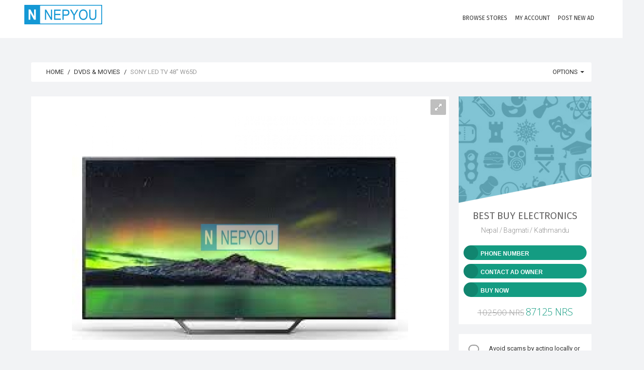

--- FILE ---
content_type: text/html; charset=UTF-8
request_url: https://nepyou.com/listing/sony-led-tv-48-w65d-3367516113.html
body_size: 17681
content:
<!DOCTYPE html>
<html lang="en">
<head>
<!--<heX5rce7Tcmokvad>-->

	<!-- Meta Tags -->
	<meta charset="utf-8">
	<meta http-equiv="X-UA-Compatible" content="IE=edge">
	<meta name="viewport" content="width=device-width, initial-scale=1.0, maximum-scale=1, user-scalable=0">
	<link rel="shortcut icon" href="https://nepyou.com/application/public/uploads/settings/favicon/favicon.png">

	
	<title>Sony LED TV 48" W65D | Free Ads Nepal | NepYou</title>
<meta name="description" content="&amp;nbsp;

Full HD + Smart + USB Play +HDMi +Screen Mirroring
Contact : 01-4258615

&amp;nbsp;
">
<meta name="keywords" content="post free classified ads,Free Classified Ads Nepal,classified ads,post free classified,free classified ads,post classified ads,free classified,free classifieds post,free classifieds,free online ads,free posting ads,free ad post,ads for free,post ads online,free ads online,post free ad,job ads,classified ads Nepal,classified ads in Nepal">
<meta itemprop="name" content="Sony LED TV 48" W65D | Free Ads Nepal | NepYou">
<meta itemprop="description" content="&nbsp;

Full HD + Smart + USB Play +HDMi +Screen Mirroring
Contact : 01-4258615

&nbsp;
">
<meta itemprop="image" content="https://nepyou.com/application/public/uploads/images/3367516113/previews/preview_0.jpg">
<meta name="twitter:card" content="product">
<meta name="twitter:site" content="Free Ads Nepal | NepYou">
<meta name="twitter:title" content="Sony LED TV 48" W65D | Free Ads Nepal | NepYou">
<meta name="twitter:description" content="&nbsp;

Full HD + Smart + USB Play +HDMi +Screen Mirroring
Contact : 01-4258615

&nbsp;
">
<meta name="twitter:creator" content="Synergyestore Nepali">
<meta name="twitter:image" content="https://nepyou.com/application/public/uploads/images/3367516113/previews/preview_0.jpg">
<meta name="twitter:data1" content="87125 NRS">
<meta name="twitter:label1" content="Price">
<meta property="og:title" content="Sony LED TV 48" W65D | Free Ads Nepal | NepYou">
<meta property="og:type" content="product">
<meta property="og:url" content="https://nepyou.com/listing/sony-led-tv-48-w65d-3367516113.html">
<meta property="og:image" content="https://nepyou.com/application/public/uploads/images/3367516113/previews/preview_0.jpg">
<meta property="og:image:width" content="691">
<meta property="og:image:height" content="499">
<meta property="og:description" content="&nbsp;

Full HD + Smart + USB Play +HDMi +Screen Mirroring
Contact : 01-4258615

&nbsp;
">
<meta property="og:site_name" content="Free Ads Nepal | NepYou">
<meta property="fb:app_id" content="1897461900278065">


	<!-- Google Fonts -->
	<link href="https://fonts.googleapis.com/css?family=Roboto:400,300,100,500,700,900|Droid+Sans|Source+Sans+Pro|Open+Sans:300,400,700|Lato|Rubik|Fira+Sans:200,300,400" rel="stylesheet" type="text/css">

	<!-- Icon Fonts -->
	<link rel="stylesheet" href="https://maxcdn.bootstrapcdn.com/font-awesome/4.7.0/css/font-awesome.min.css">
	<link href="https://rawgit.com/mendelman/icons/master/icomoon/styles.css" rel="stylesheet" type="text/css">
	<link href="https://nepyou.com/content/assets/front-end/css/icons/tonicons/style.css" rel="stylesheet" type="text/css">
	<link href="https://rawgit.com/mendelman/icons/master/feather/style.css" rel="stylesheet" type="text/css">
	<link href="https://nepyou.com/content/assets/front-end/css/icons/material/css/materialdesignicons.min.css" media="all" rel="stylesheet" type="text/css" />

	<!-- DNS Prefetch -->
	<!--<link href='//www.youtube.com' rel='dns-prefetch'/>-->
	<!--<link href='//apis.google.com' rel='dns-prefetch'/>-->
	<!--<link href='//connect.facebook.net' rel='dns-prefetch'/>-->
	<!--<link href='//cdnjs.cloudflare.com' rel='dns-prefetch'/>-->
	<!--<link href='//www.google-analytics.com' rel='dns-prefetch'/>-->
	<!--<link href='//pagead2.googlesyndication.com' rel='dns-prefetch'/>-->
	<!--<link href='//googleads.g.doubleclick.net' rel='dns-prefetch'/>-->
	<!--<link href='//www.gstatic.com' rel='preconnect'/>-->
	<!--<link href='//www.googletagservices.com' rel='dns-prefetch'/>-->
	<!--<link href='//static.xx.fbcdn.net' rel='dns-prefetch'/>-->
	<!--<link href='//tpc.googlesyndication.com' rel='dns-prefetch'/>-->
	<!--<link href='//syndication.twitter.com' rel='dns-prefetch'/>-->
	
	<!-- StyleSheets -->
	 
	<link href="https://nepyou.com/content/assets/front-end/css/bootstrap.css?v=1.3.5" rel="stylesheet" type="text/css">
	<link href="https://nepyou.com/content/assets/front-end/css/core.css?v=1.3.5" rel="stylesheet" type="text/css">
	<link href="https://nepyou.com/content/assets/front-end/css/components.css?v=1.3.5" rel="stylesheet" type="text/css">
	<link href="https://nepyou.com/content/assets/front-end/css/style.css?v=1.3.5" rel="stylesheet" type="text/css">
		<link href="https://nepyou.com/content/assets/front-end/css/colors.css?v=1.3.5" rel="stylesheet" type="text/css">
    
        <link class="rs-file" href="https://nepyou.com/content/assets/front-end/js/plugins/slider/royalslider.css?v=1.3.6" rel="stylesheet">
    <link href="https://nepyou.com/content/assets/front-end/js/plugins/slider/skins/default/rs-default.css?v=1.3.6" rel="stylesheet">
    <link href="https://nepyou.com/content/assets/front-end/css/extras/starability-growRotate.css" rel="stylesheet">
    <link rel="stylesheet" type="text/css" href="https://nepyou.com/content/assets/front-end/js/plugins/emojionearea/emojionearea.css" media="screen">
	<link rel="stylesheet" type="text/css" href="https://mervick.github.io/lib/google-code-prettify/skins/tomorrow.css" media="screen">

	<!-- Core JS files -->
	<script type="text/javascript" src="https://nepyou.com/content/assets/front-end/js/core/libraries/jquery.min.js"></script>
	<script type="text/javascript" src="https://nepyou.com/content/assets/front-end/js/core/libraries/jquery_ui/core.min.js"></script>

	<script type="text/javascript" src="https://nepyou.com/content/assets/front-end/js/core/app.js"></script>
	<script type="text/javascript" src="https://nepyou.com/content/assets/front-end/js/plugins/ui/ripple.min.js"></script>
	<script type="text/javascript" src="https://nepyou.com/content/assets/front-end/js/plugins/forms/styling/uniform.min.js"></script>
	<script type="text/javascript" src="https://nepyou.com/content/assets/front-end/js/plugins/forms/validation/validate.min.js"></script>
	
	<script src="https://nepyou.com/content/assets/front-end/js/plugins/pagination/jscroll.js"></script>

	<!-- Auto load comments on scroll -->
	<script type="text/javascript">
	    $(function() {

	    	// Comments
	        $('#commentScroll').jscroll({
	        	loadingHtml: '<button type="button" style="width:100%" class="btn btn-default" id="spinner-light-4"><i class="icon-spinner4 spinner position-left"></i> Loading more</button>',
	            autoTrigger: true,
	            nextSelector: '.pagination li.active + li a', 
	            contentSelector: '#commentScroll',
	            callback: function() {
	                $('ul.pagination:visible:first').hide();
	                $(".emojioneareaCm").each(function() {
				        $(this).html(emojione.toImage($(this).html()));
				    });
	            }
	        });

	    });
	      
	</script>

	<!-- Slider -->
	<script class="rs-file" src="https://nepyou.com/content/assets/front-end/js/plugins/slider/jquery.royalslider.min.js"></script>
	<script type="text/javascript">
		$(document).ready(function(){

			// Slider 
			$('#AdsSlider').royalSlider({
			    fullscreen: {
			      enabled: true,
			      nativeFS: true
			    },
			    controlNavigation: 'thumbnails',
			    autoScaleSlider: true, 
			    autoScaleSliderWidth: 980,     
			    autoScaleSliderHeight: 500,
			    loop: true,
			    imageScaleMode: 'fit-if-smaller',
			    navigateByClick: true,
			    numImagesToPreload:2,
			    arrowsNav:true,
			    arrowsNavAutoHide: true,
			    arrowsNavHideOnTouch: true,
			    keyboardNavEnabled: true,
			    fadeinLoadedSlide: false,
			    globalCaption: false,
			    globalCaptionInside: false,
			});


		});
	</script>
	<script type="text/javascript" src="https://nepyou.com/content/assets/front-end/js/plugins/emojionearea/emojionearea.js"></script>
	<script type="text/javascript">
	  	$(document).ready(function() {
	    	$("#commentContent").emojioneArea({
	    		search: false,
	    		useInternalCDN: true,
	    		recentEmojis: false,
	    		autocomplete: true,
	    		autocompleteTones: true
	    	});
		    $(".emojioneareaCm").each(function() {
		        $(this).html(emojione.toImage($(this).html()));
		    });
	  	});
	</script>
	<script type="text/javascript" src='https://maps.google.com/maps/api/js?libraries=places&key=AIzaSyBbHVcU6I_0vf4JwjahJG1W1Qwj4_0TKLA'></script>
    <script src="https://nepyou.com/content/assets/front-end/js/plugins/locationpicker/locationpicker.jquery.min.js"></script>

	<script type="text/javascript" src="https://nepyou.com/content/assets/front-end/js/plugins/forms/selects/select2.min.js"></script>
	<script type="text/javascript" src="https://nepyou.com/content/assets/front-end/js/core/libraries/bootstrap.min.js"></script>
	<script type="text/javascript" src="https://nepyou.com/content/assets/front-end/js/plugins/notifications/noty.min.js"></script>
	<script type="text/javascript" src="https://nepyou.com/content/assets/front-end/js/core/components.min.js?v=1.2"></script>
	<script type="text/javascript" src="https://cdnjs.cloudflare.com/ajax/libs/emojione/2.2.7/lib/js/emojione.min.js"></script>
	<script type="text/javascript" src="https://nepyou.com/content/assets/front-end/js/plugins/loaders/pace.min.js"></script>
	
    <link href="https://nepyou.com/content/assets/front-end/css/custom-css.css" rel="stylesheet" type="text/css">
    
    <script type='text/javascript'>
  window.smartlook||(function(d) {
    var o=smartlook=function(){ o.api.push(arguments)},h=d.getElementsByTagName('head')[0];
    var c=d.createElement('script');o.api=new Array();c.async=true;c.type='text/javascript';
    c.charset='utf-8';c.src='https://web-sdk.smartlook.com/recorder.js';h.appendChild(c);
    })(document);
    smartlook('init', '0a5a1cae4632596f9992fb51cb84fe08a3e47386', { region: 'eu' });
</script>
	
	<!-- Google Analytics Code -->
	<!-- Global site tag (gtag.js) - Google Analytics -->
<script async src="https://www.googletagmanager.com/gtag/js?id=UA-115160912-1"></script>
<script>
  window.dataLayer = window.dataLayer || [];
  function gtag(){dataLayer.push(arguments);}
  gtag('js', new Date());

  gtag('config', 'UA-115160912-1');
</script>


	<!-- Header Code -->
	

    <script async src="https://pagead2.googlesyndication.com/pagead/js/adsbygoogle.js?client=ca-pub-7164391924007025"
     crossorigin="anonymous"></script>

    
    <!--<script>(function(d){let s=d.createElement('script');s.async=true;s.src='https://cjvdfw.com/code/native.js?h=waWQiOjExMjEyODQsInNpZCI6MTEzODk2Miwid2lkIjozMzM2MzgsInNyYyI6Mn0=eyJ';d.head.appendChild(s);})(document);</script>-->
	
</head>

<body id="root" data-root="https://nepyou.com">

	<!-- Main navbar -->
	<nav class="navbar filter-bar filled">

	    <div class="container">

	        <div class="navbar-header">
	            <button type="button" class="navbar-toggle" data-toggle="collapse" data-target=".navbar-ex1-collapse"> <span class="icon7-bar"></span> <span class="icon7-bar"></span> <span class="icon7-bar"></span> </button>
	            <div data-no-turbolink="">
	                <a href="https://nepyou.com/" class="navbar-brand">
	                    <div class="logo"> <img src="https://nepyou.com/application/public/uploads/settings/logo/footer/logo.png"> </div>
	                </a>
	            </div>
	        </div>
	        <div class="navbar-collapse navbar-ex1-collapse collapse" aria-expanded="true" style="">
	            <ul class="nav navbar-nav navbar-right">
	                <li>
	                    <a href="https://nepyou.com/stores"> <i class="feather-bag iconSize-2x"></i>
	                        <p>Browse Stores</p>
	                    </a>
	                </li>

						                <!-- Login/Register -->
	                <li class="big-bundle">
	                    <a href="https://nepyou.com/auth/login"> <i class="feather-head iconSize-2x"></i>
	                        <p>My Account</p>
	                    </a>
	                </li>
	                
	                <!-- create new ad -->
	                <li class="big-bundle">
	                    <a href="https://nepyou.com/create"> <i class="feather-plus iconSize-2x"></i>
	                        <p>Post New Ad</p>
	                    </a>
	                </li>

	            </ul>
	        </div>
	    </div>
	</nav>
	<!-- /main navbar -->


	<!-- Page container -->
	<div class="page-container">

		<!-- Page content -->
		<div class="page-content">


			<!-- Main content -->
			<div class="content-wrapper">

				<!-- Page Header -->
				
				<!-- Content area -->
				<div class="content">

					

<!-- Login to contact seller -->
<div id="loginToContact" class="modal fade">
	<div class="modal-dialog">
		<div class="modal-content">

			<form action="https://nepyou.com/auth/login?redirect=3367516113" method="POST">

				<input type="hidden" name="_token" value="AkXCkY4WsxP61s4B99f3IXD5n1er4BbfoQvrAEt4">

				<div class="panel-body login-form">
					<div class="text-center">
						<div class="icon-object border-blue text-blue"><i class="icon-key"></i></div>
						<h5 class="content-group">Login to your account <small class="display-block">Your credentials</small></h5>
					</div>

					<div class="form-group has-feedback has-feedback-left ">
						<input type="text" class="form-control" placeholder="E-mail Address" name="email" value="">
						<div class="form-control-feedback">
							<i class="icon-envelop text-muted"></i>
						</div>
											</div>

					<div class="form-group has-feedback has-feedback-left ">
						<input type="password" class="form-control" placeholder="Password" name="password">
						<div class="form-control-feedback">
							<i class="icon-lock2 text-muted"></i>
						</div>
											</div>

					<div class="form-group login-options">
						<div class="row">
							<div class="col-sm-4">
								<label class="checkbox-inline text-grey-400">
									<input type="checkbox" class="styled" name="remember" checked="">
									Remember me
								</label>
							</div>

							<div class="col-sm-8 text-right">
								<ul class="list-inline list-inline-separate heading-text">
																		<li><a href="https://nepyou.com/auth/activation/resend">Resend activation link</a></li>
																		<li><a href="https://nepyou.com/auth/password/reset">Forgot password?</a></li>
								</ul>
							</div>
						</div>
					</div>

					<div class="recaptcha">
					
												
					</div>

					<script type="text/javascript">
						$(".styled, .multiselect-container input").uniform({
					        radioClass: 'choice',
	        				wrapperClass: 'border-grey-400 text-grey-400'
					    });
					</script>

					<div class="form-group">
						<button type="submit" class="btn bg-blue btn-block">Login</button>
					</div>

					<div class="content-divider text-muted form-group"><span>Or sign in with</span></div>
					<ul class="list-inline form-group list-inline-condensed text-center list-inline-social">

						<!-- Facebook -->
						<li><a href="https://nepyou.com/auth/facebook" class="btn border-indigo text-indigo btn-flat btn-icon btn-rounded"><i class="icon-facebook"></i></a></li>

						<!-- Twitter -->
						<li><a href="https://nepyou.com/auth/twitter" class="btn border-info text-info btn-flat btn-icon btn-rounded"><i class="icon-twitter"></i></a></li>

						<!-- Google -->
						<li><a href="https://nepyou.com/auth/google" class="btn border-danger-400 text-danger-400 btn-flat btn-icon btn-rounded"><i class="icon-google-plus"></i></a></li>

					</ul>

					<div class="content-divider text-muted form-group"><span>Don&#039;t have an account?</span></div>
					<a href="https://nepyou.com/auth/register" class="btn btn-default btn-block content-group">Sign Up</a>
				</div>
			</form>
		</div>
	</div>
</div>


<!-- Show Phone Number -->
<div id="show_phone_number" class="modal fade">
	<div class="modal-dialog">
		<div class="modal-content">
			<div class="modal-header bg-success">
				<button type="button" class="close" data-dismiss="modal">&times;</button>
				<h5 class="modal-title text-uppercase">Seller phone number</h5>
			</div>

			<div class="modal-body">

				<!-- Phone Number -->
				<div class="form-group has-feedback has-feedback-left">
					<input type="text" class="form-control" readonly="" value="014233587">
					<div class="form-control-feedback">
						<i class="icon-phone2"></i>
					</div>
				</div>

									<?xml version="1.0" encoding="UTF-8"?>
<svg xmlns="http://www.w3.org/2000/svg" xmlns:xlink="http://www.w3.org/1999/xlink" version="1.1" width="200px" height="200px" viewBox="0 0 200 200"><defs><rect id="r0" width="6" height="6" fill="#000000"/></defs><rect x="0" y="0" width="200" height="200" fill="#fefefe"/><use x="37" y="37" xlink:href="#r0"/><use x="43" y="37" xlink:href="#r0"/><use x="49" y="37" xlink:href="#r0"/><use x="55" y="37" xlink:href="#r0"/><use x="61" y="37" xlink:href="#r0"/><use x="67" y="37" xlink:href="#r0"/><use x="73" y="37" xlink:href="#r0"/><use x="91" y="37" xlink:href="#r0"/><use x="103" y="37" xlink:href="#r0"/><use x="109" y="37" xlink:href="#r0"/><use x="121" y="37" xlink:href="#r0"/><use x="127" y="37" xlink:href="#r0"/><use x="133" y="37" xlink:href="#r0"/><use x="139" y="37" xlink:href="#r0"/><use x="145" y="37" xlink:href="#r0"/><use x="151" y="37" xlink:href="#r0"/><use x="157" y="37" xlink:href="#r0"/><use x="37" y="43" xlink:href="#r0"/><use x="73" y="43" xlink:href="#r0"/><use x="85" y="43" xlink:href="#r0"/><use x="91" y="43" xlink:href="#r0"/><use x="103" y="43" xlink:href="#r0"/><use x="121" y="43" xlink:href="#r0"/><use x="157" y="43" xlink:href="#r0"/><use x="37" y="49" xlink:href="#r0"/><use x="49" y="49" xlink:href="#r0"/><use x="55" y="49" xlink:href="#r0"/><use x="61" y="49" xlink:href="#r0"/><use x="73" y="49" xlink:href="#r0"/><use x="85" y="49" xlink:href="#r0"/><use x="91" y="49" xlink:href="#r0"/><use x="109" y="49" xlink:href="#r0"/><use x="121" y="49" xlink:href="#r0"/><use x="133" y="49" xlink:href="#r0"/><use x="139" y="49" xlink:href="#r0"/><use x="145" y="49" xlink:href="#r0"/><use x="157" y="49" xlink:href="#r0"/><use x="37" y="55" xlink:href="#r0"/><use x="49" y="55" xlink:href="#r0"/><use x="55" y="55" xlink:href="#r0"/><use x="61" y="55" xlink:href="#r0"/><use x="73" y="55" xlink:href="#r0"/><use x="91" y="55" xlink:href="#r0"/><use x="103" y="55" xlink:href="#r0"/><use x="121" y="55" xlink:href="#r0"/><use x="133" y="55" xlink:href="#r0"/><use x="139" y="55" xlink:href="#r0"/><use x="145" y="55" xlink:href="#r0"/><use x="157" y="55" xlink:href="#r0"/><use x="37" y="61" xlink:href="#r0"/><use x="49" y="61" xlink:href="#r0"/><use x="55" y="61" xlink:href="#r0"/><use x="61" y="61" xlink:href="#r0"/><use x="73" y="61" xlink:href="#r0"/><use x="85" y="61" xlink:href="#r0"/><use x="109" y="61" xlink:href="#r0"/><use x="121" y="61" xlink:href="#r0"/><use x="133" y="61" xlink:href="#r0"/><use x="139" y="61" xlink:href="#r0"/><use x="145" y="61" xlink:href="#r0"/><use x="157" y="61" xlink:href="#r0"/><use x="37" y="67" xlink:href="#r0"/><use x="73" y="67" xlink:href="#r0"/><use x="85" y="67" xlink:href="#r0"/><use x="103" y="67" xlink:href="#r0"/><use x="109" y="67" xlink:href="#r0"/><use x="121" y="67" xlink:href="#r0"/><use x="157" y="67" xlink:href="#r0"/><use x="37" y="73" xlink:href="#r0"/><use x="43" y="73" xlink:href="#r0"/><use x="49" y="73" xlink:href="#r0"/><use x="55" y="73" xlink:href="#r0"/><use x="61" y="73" xlink:href="#r0"/><use x="67" y="73" xlink:href="#r0"/><use x="73" y="73" xlink:href="#r0"/><use x="85" y="73" xlink:href="#r0"/><use x="97" y="73" xlink:href="#r0"/><use x="109" y="73" xlink:href="#r0"/><use x="121" y="73" xlink:href="#r0"/><use x="127" y="73" xlink:href="#r0"/><use x="133" y="73" xlink:href="#r0"/><use x="139" y="73" xlink:href="#r0"/><use x="145" y="73" xlink:href="#r0"/><use x="151" y="73" xlink:href="#r0"/><use x="157" y="73" xlink:href="#r0"/><use x="85" y="79" xlink:href="#r0"/><use x="91" y="79" xlink:href="#r0"/><use x="97" y="79" xlink:href="#r0"/><use x="103" y="79" xlink:href="#r0"/><use x="109" y="79" xlink:href="#r0"/><use x="37" y="85" xlink:href="#r0"/><use x="43" y="85" xlink:href="#r0"/><use x="55" y="85" xlink:href="#r0"/><use x="73" y="85" xlink:href="#r0"/><use x="79" y="85" xlink:href="#r0"/><use x="91" y="85" xlink:href="#r0"/><use x="97" y="85" xlink:href="#r0"/><use x="121" y="85" xlink:href="#r0"/><use x="127" y="85" xlink:href="#r0"/><use x="133" y="85" xlink:href="#r0"/><use x="145" y="85" xlink:href="#r0"/><use x="151" y="85" xlink:href="#r0"/><use x="37" y="91" xlink:href="#r0"/><use x="43" y="91" xlink:href="#r0"/><use x="61" y="91" xlink:href="#r0"/><use x="85" y="91" xlink:href="#r0"/><use x="97" y="91" xlink:href="#r0"/><use x="103" y="91" xlink:href="#r0"/><use x="115" y="91" xlink:href="#r0"/><use x="133" y="91" xlink:href="#r0"/><use x="151" y="91" xlink:href="#r0"/><use x="157" y="91" xlink:href="#r0"/><use x="49" y="97" xlink:href="#r0"/><use x="55" y="97" xlink:href="#r0"/><use x="61" y="97" xlink:href="#r0"/><use x="73" y="97" xlink:href="#r0"/><use x="91" y="97" xlink:href="#r0"/><use x="109" y="97" xlink:href="#r0"/><use x="115" y="97" xlink:href="#r0"/><use x="139" y="97" xlink:href="#r0"/><use x="145" y="97" xlink:href="#r0"/><use x="157" y="97" xlink:href="#r0"/><use x="37" y="103" xlink:href="#r0"/><use x="55" y="103" xlink:href="#r0"/><use x="61" y="103" xlink:href="#r0"/><use x="103" y="103" xlink:href="#r0"/><use x="109" y="103" xlink:href="#r0"/><use x="115" y="103" xlink:href="#r0"/><use x="121" y="103" xlink:href="#r0"/><use x="127" y="103" xlink:href="#r0"/><use x="139" y="103" xlink:href="#r0"/><use x="151" y="103" xlink:href="#r0"/><use x="157" y="103" xlink:href="#r0"/><use x="43" y="109" xlink:href="#r0"/><use x="49" y="109" xlink:href="#r0"/><use x="61" y="109" xlink:href="#r0"/><use x="73" y="109" xlink:href="#r0"/><use x="79" y="109" xlink:href="#r0"/><use x="85" y="109" xlink:href="#r0"/><use x="97" y="109" xlink:href="#r0"/><use x="103" y="109" xlink:href="#r0"/><use x="109" y="109" xlink:href="#r0"/><use x="115" y="109" xlink:href="#r0"/><use x="127" y="109" xlink:href="#r0"/><use x="133" y="109" xlink:href="#r0"/><use x="151" y="109" xlink:href="#r0"/><use x="157" y="109" xlink:href="#r0"/><use x="85" y="115" xlink:href="#r0"/><use x="97" y="115" xlink:href="#r0"/><use x="109" y="115" xlink:href="#r0"/><use x="145" y="115" xlink:href="#r0"/><use x="151" y="115" xlink:href="#r0"/><use x="157" y="115" xlink:href="#r0"/><use x="37" y="121" xlink:href="#r0"/><use x="43" y="121" xlink:href="#r0"/><use x="49" y="121" xlink:href="#r0"/><use x="55" y="121" xlink:href="#r0"/><use x="61" y="121" xlink:href="#r0"/><use x="67" y="121" xlink:href="#r0"/><use x="73" y="121" xlink:href="#r0"/><use x="85" y="121" xlink:href="#r0"/><use x="91" y="121" xlink:href="#r0"/><use x="97" y="121" xlink:href="#r0"/><use x="103" y="121" xlink:href="#r0"/><use x="109" y="121" xlink:href="#r0"/><use x="115" y="121" xlink:href="#r0"/><use x="121" y="121" xlink:href="#r0"/><use x="133" y="121" xlink:href="#r0"/><use x="139" y="121" xlink:href="#r0"/><use x="145" y="121" xlink:href="#r0"/><use x="151" y="121" xlink:href="#r0"/><use x="37" y="127" xlink:href="#r0"/><use x="73" y="127" xlink:href="#r0"/><use x="97" y="127" xlink:href="#r0"/><use x="103" y="127" xlink:href="#r0"/><use x="115" y="127" xlink:href="#r0"/><use x="139" y="127" xlink:href="#r0"/><use x="37" y="133" xlink:href="#r0"/><use x="49" y="133" xlink:href="#r0"/><use x="55" y="133" xlink:href="#r0"/><use x="61" y="133" xlink:href="#r0"/><use x="73" y="133" xlink:href="#r0"/><use x="139" y="133" xlink:href="#r0"/><use x="37" y="139" xlink:href="#r0"/><use x="49" y="139" xlink:href="#r0"/><use x="55" y="139" xlink:href="#r0"/><use x="61" y="139" xlink:href="#r0"/><use x="73" y="139" xlink:href="#r0"/><use x="85" y="139" xlink:href="#r0"/><use x="103" y="139" xlink:href="#r0"/><use x="109" y="139" xlink:href="#r0"/><use x="115" y="139" xlink:href="#r0"/><use x="121" y="139" xlink:href="#r0"/><use x="133" y="139" xlink:href="#r0"/><use x="145" y="139" xlink:href="#r0"/><use x="151" y="139" xlink:href="#r0"/><use x="157" y="139" xlink:href="#r0"/><use x="37" y="145" xlink:href="#r0"/><use x="49" y="145" xlink:href="#r0"/><use x="55" y="145" xlink:href="#r0"/><use x="61" y="145" xlink:href="#r0"/><use x="73" y="145" xlink:href="#r0"/><use x="91" y="145" xlink:href="#r0"/><use x="109" y="145" xlink:href="#r0"/><use x="115" y="145" xlink:href="#r0"/><use x="133" y="145" xlink:href="#r0"/><use x="157" y="145" xlink:href="#r0"/><use x="37" y="151" xlink:href="#r0"/><use x="73" y="151" xlink:href="#r0"/><use x="85" y="151" xlink:href="#r0"/><use x="91" y="151" xlink:href="#r0"/><use x="97" y="151" xlink:href="#r0"/><use x="127" y="151" xlink:href="#r0"/><use x="133" y="151" xlink:href="#r0"/><use x="139" y="151" xlink:href="#r0"/><use x="37" y="157" xlink:href="#r0"/><use x="43" y="157" xlink:href="#r0"/><use x="49" y="157" xlink:href="#r0"/><use x="55" y="157" xlink:href="#r0"/><use x="61" y="157" xlink:href="#r0"/><use x="67" y="157" xlink:href="#r0"/><use x="73" y="157" xlink:href="#r0"/><use x="85" y="157" xlink:href="#r0"/><use x="91" y="157" xlink:href="#r0"/><use x="97" y="157" xlink:href="#r0"/><use x="109" y="157" xlink:href="#r0"/><use x="115" y="157" xlink:href="#r0"/><use x="121" y="157" xlink:href="#r0"/><use x="133" y="157" xlink:href="#r0"/><use x="151" y="157" xlink:href="#r0"/></svg>

				
				<div class="text-center text-muted">
					<span class="text-danger">Warning!</span> Never send money in advance to the seller by bank transfer or through a money transfer agency when purchasing the goods available on the site.
				</div>

			</div>

		</div>
	</div>
</div>

<!-- Ad Details -->
<div class="row" itemscope itemtype="https://schema.org/Product">
	
	
	
	<!-- Page Breadcrumb -->
	<div class="col-md-12">
		
		<div class="breadcrumb-line breadcrumb-line-component content-group-lg">
			<ul class="breadcrumb text-uppercase">
				<li><a href="https://nepyou.com/"><i class="icon-home2 position-left"></i> Home</a></li>
				<li><a href="https://nepyou.com/category/Classifieds/DVDs &amp; Movies">DVDs &amp; Movies</a></li>
				<li class="active" itemprop="name">Sony LED TV 48&quot; W65D</li>
			</ul>

			<ul class="breadcrumb-elements text-uppercase">
				<li class="dropdown">
					<a href="#" class="dropdown-toggle" data-toggle="dropdown">
						<i class="icon-gear position-left"></i>
						Options
						<span class="caret"></span>
					</a>

					<ul class="dropdown-menu dropdown-menu-left">

						
						<li><a href="#send" data-toggle="modal" data-target="#sendToFriend"><i class="icon-envelope pull-left"></i> Send to friend</a></li>

						<li><a href="#report" data-ad-id="3367516113" id="reportAd"><i class="icon-flag7 pull-left"></i> Report Abuse</a></li>

					</ul>
				</li>
			</ul>
		</div>

		
		<!-- Send to friend -->
		<div id="sendToFriend" class="modal fade">
			<div class="modal-dialog">
				<div class="modal-content">
					<div class="modal-header bg-success text-uppercase">
						<button type="button" class="close" data-dismiss="modal">&times;</button>
						<h5 class="modal-title text-uppercase">Send to friend</h5>
					</div>

					<form action="https://nepyou.com/tools/send" method="POST" id="sendFriend">
						<div class="modal-body">

							<meta name="csrf-token" content="AkXCkY4WsxP61s4B99f3IXD5n1er4BbfoQvrAEt4" id="sendToFriendToken">

							<input hidden="" name="sendToFriendAdId" content="3367516113" id="sendToFriendAdId">

							<!-- Your Email Address -->
							<div class="form-group">
								<label>Your e-mail address</label>
								<input type="email" required="" placeholder="Enter your e-mail address here" id="senderEmail" class="form-control" name="senderEmail">
							</div>

							<!-- Friend Email Address -->
							<div class="form-group">
								<label>Your friend e-mail address</label>
								<input type="email" required="" placeholder="Enter your friend e-mail address here" id="friendEmail" class="form-control" name="friendEmail">
							</div>

							<!-- Message Content -->
							<div class="form-group">
								<label>Your message</label>
								<textarea rows="4" required="" placeholder="Enter your message" id="messageContent" class="form-control" name="messageContent"></textarea>
							</div>

						</div>

						<div class="modal-footer">
							<button type="submit" class="btn btn-success">Send message</button>
						</div>
					</form>
				</div>
			</div>
		</div>

	</div>

	<div class="col-md-9">

		<div class="panel panel-flat">

			<div class="panel-body" style="padding: 0px">

					<div id="slideShow">

						<!-- Ad Photos -->
						<div id="AdsSlider" class="royalSlider rsDefault"><a class="rsImg bugaga" data-rsw="100%" data-rsh="500" data-rsbigimg="https://nepyou.com/application/public/uploads/images/3367516113/previews/preview_0.jpg" href="https://nepyou.com/application/public/uploads/images/3367516113/previews/preview_0.jpg"><img class="rsTmb" width="96" height="72" src="https://nepyou.com/application/public/uploads/images/3367516113/previews/preview_0.jpg"></a></div>

					</div>

			</div>

			<div class="panel-footer" style="border-top: 1px solid #efefef;padding: 2px;">
				<div class="heading-elements">
					<ul class="list-inline list-inline-separate heading-text text-muted pull-right">
						<li>Jun 6, 2018 (7 years ago)</li>

												<li>Not Negotiable</li>
						
												<li>New item</li>
											</ul>
					<ul class="list-inline list-inline-separate heading-text pull-left quick-stats-rtl">
						<li><b>8890</b><span class="text-muted"> Views</span></li>
						<li><b>0</b><span class="text-muted"> Likes</span></li>
						<li><b>0</b><span class="text-muted"> Comments</span></li>
					</ul>
				</div>
			</div>

		</div>

		<!-- Ad Description -->
		<div class="panel panel-flat">

			<i class="icon-spinner4 spinner pull-right mt-10 mr-10 text-muted" style="display: none;" id="translateSpinner"></i>
			<div class="panel-body text-muted" id="ad_description" itemprop="description">
				<p>&nbsp;</p><br />
<br />
<p>Full HD + Smart + USB Play +HDMi +Screen Mirroring<br /><br />
Contact : 01-4258615</p><br />
<br />
<p>&nbsp;</p><br />

			</div>

			<div class="panel-footer">
				<div class="heading-elements">

					<div class="btn-group">
						<input type="hidden" name="csrf-token" content="AkXCkY4WsxP61s4B99f3IXD5n1er4BbfoQvrAEt4" id="translateToken">

						<!-- Translator -->
						<a data-toggle="dropdown" href="whatsapp://send?text=Sony LED TV 48&quot; W65D https://nepyou.com/listing/sony-led-tv-48-w65d-3367516113.html" class="dropdown-toggle translatorLink"><img  data-popup="tooltip" data-placement="top" data-container="body" title="Translate" data-src="https://nepyou.com/content/assets/front-end/images/brands/translator.png" class="lozad img-circle img-xs" alt=""></a>

	                	<ul class="dropdown-menu dropdown-menu-left translateLinks">
							<li><a class="translateTo" data-lang-to="ar" href="#"> العربية</a></li>
							<li><a class="translateTo" data-lang-to="en" href="#"> English</a></li>
							<li><a class="translateTo" data-lang-to="fr" href="#"> Français</a></li>
							<li><a class="translateTo" data-lang-to="es" href="#"> Español</a></li>
							<li><a class="translateTo" data-lang-to="tr" href="#"> Türkçe</a></li>
							<li><a class="translateTo" data-lang-to="ko" href="#"> 조선말</a></li>
							<li><a class="translateTo" data-lang-to="my" href="#"> Bahasa Melayu</a></li>
							<li><a class="translateTo" data-lang-to="pl" href="#"> Polski</a></li>
							<li><a class="translateTo" data-lang-to="ro" href="#"> Română</a></li>
							<li><a class="translateTo" data-lang-to="ru" href="#"> Русский</a></li>
							<li><a class="translateTo" data-lang-to="sk" href="#"> Slovenčina</a></li>
							<li><a class="translateTo" data-lang-to="fi" href="#"> Suomi</a></li>
							<li><a class="translateTo" data-lang-to="jp" href="#"> 日本語</a></li>
							<li><a class="translateTo" data-lang-to="ta" href="#"> Tamil</a></li>
							<li><a class="translateTo" data-lang-to="de" href="#"> Deutsch</a></li>
							<li><a class="translateTo" data-lang-to="sv" href="#"> Svenska</a></li>
							<li><a class="translateTo" data-lang-to="hu" href="#"> Magyar</a></li>
							<li><a class="translateTo" data-lang-to="uk" href="#"> Українська</a></li>
							<li><a class="translateTo" data-lang-to="id" href="#"> Bahasa Indonesia</a></li>
							<li><a class="translateTo" data-lang-to="th" href="#"> ไทเขิน</a></li>
							<li><a class="translateTo" data-lang-to="it" href="#"> Italiano</a></li>
							<li><a class="translateTo" data-lang-to="no" href="#"> Norsk</a></li>
							<li><a class="translateTo" data-lang-to="cs" href="#"> Český Jazyk</a></li>
							<li><a class="translateTo" data-lang-to="hi" href="#"> हिन्दी</a></li>
							<li><a class="translateTo" data-lang-to="zh-TW" href="#"> 中文繁體</a></li>
							<li><a class="translateTo" data-lang-to="zh-CN" href="#"> 简体中文</a></li>
							<li><a class="translateTo" data-lang-to="ga" href="#"> Gaeilge</a></li>
						</ul>

						
					</div>

					<ul style="margin-top: 3px;" class="list-inline heading-text pull-right shareButtons">
						
						<!-- Share on WhatsApp -->
						<li style="padding-right: 10px;"><a href="whatsapp://send?text=Sony LED TV 48&quot; W65D https://nepyou.com/listing/sony-led-tv-48-w65d-3367516113.html"><img  data-popup="tooltip" data-placement="top" data-container="body" title="Share via WhatsApp" data-src="https://nepyou.com/content/assets/front-end/images/brands/whatsapp.png" class="lozad img-circle img-xs" alt=""></a></li>

						<!-- Share on Digg -->
						<li style="padding-right: 10px;"><a href="https://www.digg.com/submit?url=https://nepyou.com/listing/sony-led-tv-48-w65d-3367516113.html" target="_blank"><img  data-popup="tooltip" data-placement="top" data-container="body" title="Share on digg" data-src="https://nepyou.com/content/assets/front-end/images/brands/digg.png" class="lozad img-circle img-xs" alt=""></a></li>

						<!-- Share on Stumbleupon -->
						<li style="padding-right: 10px;"><a href="https://www.stumbleupon.com/submit?url=https://nepyou.com/listing/sony-led-tv-48-w65d-3367516113.html&title=Sony LED TV 48&quot; W65D" target="_blank"><img  data-popup="tooltip" data-placement="top" data-container="body" title="Share on Stumbleupon" data-src="https://nepyou.com/content/assets/front-end/images/brands/stumbleupon.png" class="lozad img-circle img-xs" alt=""></a></li>

						<!-- Share on Facebook -->
						<li style="padding-right: 10px;"><a href="https://www.facebook.com/sharer.php?u=https://nepyou.com/listing/sony-led-tv-48-w65d-3367516113.html" target="_blank"><img  data-popup="tooltip" data-placement="top" data-container="body" title="Share on Facebook" data-src="https://nepyou.com/content/assets/front-end/images/brands/facebook.png" class="lozad img-circle img-xs" alt=""></a></li>

						<!-- Share on Twitter -->
						<li style="padding-right: 10px;"><a href="https://twitter.com/share?url=https://nepyou.com/listing/sony-led-tv-48-w65d-3367516113.html&text=Sony LED TV 48&quot; W65D" target="_blank"><img  data-popup="tooltip" data-placement="top" data-container="body" title="Share on Twitter" data-src="https://nepyou.com/content/assets/front-end/images/brands/twitter.png" class="lozad img-circle img-xs" alt=""></a></li>

						<!-- Share on Google Plus -->
						<li style="padding-right: 10px;"><a href="https://plus.google.com/share?url=https://nepyou.com/listing/sony-led-tv-48-w65d-3367516113.html" target="_blank"><img  data-popup="tooltip" data-placement="top" data-container="body" title="Share on Google" data-src="https://nepyou.com/content/assets/front-end/images/brands/google.png" class="lozad img-circle img-xs" alt=""></a></li>

						<li style="padding-right: 10px;"><a data-toggle="modal" data-target="#scanQrCode" href="#"><img  data-popup="tooltip" data-placement="top" data-container="body" title="Scan QR code" data-src="https://nepyou.com/content/assets/front-end/images/brands/qr-code.png" class="lozad img-circle img-xs" alt=""></a></li>

						<!-- Qr Code Scan -->
						<div id="scanQrCode" class="modal fade">
							<div class="modal-dialog modal-xs" style="width: 30%;">
								<div class="modal-content">
									<div class="modal-header bg-success">
										<button type="button" class="close" data-dismiss="modal">&times;</button>
										<h5 class="modal-title text-uppercase">Scan QR code</h5>
									</div>

									<div class="modal-body">

										<?xml version="1.0" encoding="UTF-8"?>
<svg xmlns="http://www.w3.org/2000/svg" xmlns:xlink="http://www.w3.org/1999/xlink" version="1.1" width="300px" height="300px" viewBox="0 0 300 300"><defs><rect id="r0" width="7" height="7" fill="#000000"/></defs><rect x="0" y="0" width="300" height="300" fill="#fefefe"/><use x="34" y="34" xlink:href="#r0"/><use x="41" y="34" xlink:href="#r0"/><use x="48" y="34" xlink:href="#r0"/><use x="55" y="34" xlink:href="#r0"/><use x="62" y="34" xlink:href="#r0"/><use x="69" y="34" xlink:href="#r0"/><use x="76" y="34" xlink:href="#r0"/><use x="97" y="34" xlink:href="#r0"/><use x="146" y="34" xlink:href="#r0"/><use x="174" y="34" xlink:href="#r0"/><use x="181" y="34" xlink:href="#r0"/><use x="188" y="34" xlink:href="#r0"/><use x="195" y="34" xlink:href="#r0"/><use x="216" y="34" xlink:href="#r0"/><use x="223" y="34" xlink:href="#r0"/><use x="230" y="34" xlink:href="#r0"/><use x="237" y="34" xlink:href="#r0"/><use x="244" y="34" xlink:href="#r0"/><use x="251" y="34" xlink:href="#r0"/><use x="258" y="34" xlink:href="#r0"/><use x="34" y="41" xlink:href="#r0"/><use x="76" y="41" xlink:href="#r0"/><use x="90" y="41" xlink:href="#r0"/><use x="97" y="41" xlink:href="#r0"/><use x="111" y="41" xlink:href="#r0"/><use x="118" y="41" xlink:href="#r0"/><use x="125" y="41" xlink:href="#r0"/><use x="132" y="41" xlink:href="#r0"/><use x="153" y="41" xlink:href="#r0"/><use x="167" y="41" xlink:href="#r0"/><use x="202" y="41" xlink:href="#r0"/><use x="216" y="41" xlink:href="#r0"/><use x="258" y="41" xlink:href="#r0"/><use x="34" y="48" xlink:href="#r0"/><use x="48" y="48" xlink:href="#r0"/><use x="55" y="48" xlink:href="#r0"/><use x="62" y="48" xlink:href="#r0"/><use x="76" y="48" xlink:href="#r0"/><use x="97" y="48" xlink:href="#r0"/><use x="104" y="48" xlink:href="#r0"/><use x="111" y="48" xlink:href="#r0"/><use x="125" y="48" xlink:href="#r0"/><use x="167" y="48" xlink:href="#r0"/><use x="195" y="48" xlink:href="#r0"/><use x="216" y="48" xlink:href="#r0"/><use x="230" y="48" xlink:href="#r0"/><use x="237" y="48" xlink:href="#r0"/><use x="244" y="48" xlink:href="#r0"/><use x="258" y="48" xlink:href="#r0"/><use x="34" y="55" xlink:href="#r0"/><use x="48" y="55" xlink:href="#r0"/><use x="55" y="55" xlink:href="#r0"/><use x="62" y="55" xlink:href="#r0"/><use x="76" y="55" xlink:href="#r0"/><use x="90" y="55" xlink:href="#r0"/><use x="97" y="55" xlink:href="#r0"/><use x="111" y="55" xlink:href="#r0"/><use x="139" y="55" xlink:href="#r0"/><use x="146" y="55" xlink:href="#r0"/><use x="153" y="55" xlink:href="#r0"/><use x="188" y="55" xlink:href="#r0"/><use x="202" y="55" xlink:href="#r0"/><use x="216" y="55" xlink:href="#r0"/><use x="230" y="55" xlink:href="#r0"/><use x="237" y="55" xlink:href="#r0"/><use x="244" y="55" xlink:href="#r0"/><use x="258" y="55" xlink:href="#r0"/><use x="34" y="62" xlink:href="#r0"/><use x="48" y="62" xlink:href="#r0"/><use x="55" y="62" xlink:href="#r0"/><use x="62" y="62" xlink:href="#r0"/><use x="76" y="62" xlink:href="#r0"/><use x="104" y="62" xlink:href="#r0"/><use x="118" y="62" xlink:href="#r0"/><use x="181" y="62" xlink:href="#r0"/><use x="188" y="62" xlink:href="#r0"/><use x="195" y="62" xlink:href="#r0"/><use x="216" y="62" xlink:href="#r0"/><use x="230" y="62" xlink:href="#r0"/><use x="237" y="62" xlink:href="#r0"/><use x="244" y="62" xlink:href="#r0"/><use x="258" y="62" xlink:href="#r0"/><use x="34" y="69" xlink:href="#r0"/><use x="76" y="69" xlink:href="#r0"/><use x="90" y="69" xlink:href="#r0"/><use x="104" y="69" xlink:href="#r0"/><use x="125" y="69" xlink:href="#r0"/><use x="132" y="69" xlink:href="#r0"/><use x="139" y="69" xlink:href="#r0"/><use x="146" y="69" xlink:href="#r0"/><use x="153" y="69" xlink:href="#r0"/><use x="160" y="69" xlink:href="#r0"/><use x="167" y="69" xlink:href="#r0"/><use x="174" y="69" xlink:href="#r0"/><use x="188" y="69" xlink:href="#r0"/><use x="195" y="69" xlink:href="#r0"/><use x="202" y="69" xlink:href="#r0"/><use x="216" y="69" xlink:href="#r0"/><use x="258" y="69" xlink:href="#r0"/><use x="34" y="76" xlink:href="#r0"/><use x="41" y="76" xlink:href="#r0"/><use x="48" y="76" xlink:href="#r0"/><use x="55" y="76" xlink:href="#r0"/><use x="62" y="76" xlink:href="#r0"/><use x="69" y="76" xlink:href="#r0"/><use x="76" y="76" xlink:href="#r0"/><use x="90" y="76" xlink:href="#r0"/><use x="104" y="76" xlink:href="#r0"/><use x="118" y="76" xlink:href="#r0"/><use x="132" y="76" xlink:href="#r0"/><use x="146" y="76" xlink:href="#r0"/><use x="160" y="76" xlink:href="#r0"/><use x="174" y="76" xlink:href="#r0"/><use x="188" y="76" xlink:href="#r0"/><use x="202" y="76" xlink:href="#r0"/><use x="216" y="76" xlink:href="#r0"/><use x="223" y="76" xlink:href="#r0"/><use x="230" y="76" xlink:href="#r0"/><use x="237" y="76" xlink:href="#r0"/><use x="244" y="76" xlink:href="#r0"/><use x="251" y="76" xlink:href="#r0"/><use x="258" y="76" xlink:href="#r0"/><use x="118" y="83" xlink:href="#r0"/><use x="132" y="83" xlink:href="#r0"/><use x="167" y="83" xlink:href="#r0"/><use x="181" y="83" xlink:href="#r0"/><use x="188" y="83" xlink:href="#r0"/><use x="195" y="83" xlink:href="#r0"/><use x="34" y="90" xlink:href="#r0"/><use x="41" y="90" xlink:href="#r0"/><use x="48" y="90" xlink:href="#r0"/><use x="55" y="90" xlink:href="#r0"/><use x="62" y="90" xlink:href="#r0"/><use x="76" y="90" xlink:href="#r0"/><use x="83" y="90" xlink:href="#r0"/><use x="90" y="90" xlink:href="#r0"/><use x="97" y="90" xlink:href="#r0"/><use x="104" y="90" xlink:href="#r0"/><use x="118" y="90" xlink:href="#r0"/><use x="132" y="90" xlink:href="#r0"/><use x="139" y="90" xlink:href="#r0"/><use x="146" y="90" xlink:href="#r0"/><use x="153" y="90" xlink:href="#r0"/><use x="209" y="90" xlink:href="#r0"/><use x="223" y="90" xlink:href="#r0"/><use x="237" y="90" xlink:href="#r0"/><use x="251" y="90" xlink:href="#r0"/><use x="48" y="97" xlink:href="#r0"/><use x="55" y="97" xlink:href="#r0"/><use x="83" y="97" xlink:href="#r0"/><use x="97" y="97" xlink:href="#r0"/><use x="139" y="97" xlink:href="#r0"/><use x="160" y="97" xlink:href="#r0"/><use x="174" y="97" xlink:href="#r0"/><use x="181" y="97" xlink:href="#r0"/><use x="188" y="97" xlink:href="#r0"/><use x="202" y="97" xlink:href="#r0"/><use x="209" y="97" xlink:href="#r0"/><use x="237" y="97" xlink:href="#r0"/><use x="244" y="97" xlink:href="#r0"/><use x="34" y="104" xlink:href="#r0"/><use x="41" y="104" xlink:href="#r0"/><use x="48" y="104" xlink:href="#r0"/><use x="76" y="104" xlink:href="#r0"/><use x="83" y="104" xlink:href="#r0"/><use x="90" y="104" xlink:href="#r0"/><use x="97" y="104" xlink:href="#r0"/><use x="111" y="104" xlink:href="#r0"/><use x="118" y="104" xlink:href="#r0"/><use x="125" y="104" xlink:href="#r0"/><use x="132" y="104" xlink:href="#r0"/><use x="139" y="104" xlink:href="#r0"/><use x="146" y="104" xlink:href="#r0"/><use x="153" y="104" xlink:href="#r0"/><use x="160" y="104" xlink:href="#r0"/><use x="174" y="104" xlink:href="#r0"/><use x="188" y="104" xlink:href="#r0"/><use x="195" y="104" xlink:href="#r0"/><use x="202" y="104" xlink:href="#r0"/><use x="230" y="104" xlink:href="#r0"/><use x="237" y="104" xlink:href="#r0"/><use x="251" y="104" xlink:href="#r0"/><use x="34" y="111" xlink:href="#r0"/><use x="62" y="111" xlink:href="#r0"/><use x="90" y="111" xlink:href="#r0"/><use x="97" y="111" xlink:href="#r0"/><use x="104" y="111" xlink:href="#r0"/><use x="111" y="111" xlink:href="#r0"/><use x="125" y="111" xlink:href="#r0"/><use x="167" y="111" xlink:href="#r0"/><use x="195" y="111" xlink:href="#r0"/><use x="216" y="111" xlink:href="#r0"/><use x="244" y="111" xlink:href="#r0"/><use x="251" y="111" xlink:href="#r0"/><use x="258" y="111" xlink:href="#r0"/><use x="55" y="118" xlink:href="#r0"/><use x="69" y="118" xlink:href="#r0"/><use x="76" y="118" xlink:href="#r0"/><use x="83" y="118" xlink:href="#r0"/><use x="97" y="118" xlink:href="#r0"/><use x="111" y="118" xlink:href="#r0"/><use x="132" y="118" xlink:href="#r0"/><use x="139" y="118" xlink:href="#r0"/><use x="146" y="118" xlink:href="#r0"/><use x="174" y="118" xlink:href="#r0"/><use x="188" y="118" xlink:href="#r0"/><use x="202" y="118" xlink:href="#r0"/><use x="209" y="118" xlink:href="#r0"/><use x="216" y="118" xlink:href="#r0"/><use x="230" y="118" xlink:href="#r0"/><use x="244" y="118" xlink:href="#r0"/><use x="251" y="118" xlink:href="#r0"/><use x="34" y="125" xlink:href="#r0"/><use x="41" y="125" xlink:href="#r0"/><use x="62" y="125" xlink:href="#r0"/><use x="90" y="125" xlink:href="#r0"/><use x="104" y="125" xlink:href="#r0"/><use x="118" y="125" xlink:href="#r0"/><use x="132" y="125" xlink:href="#r0"/><use x="139" y="125" xlink:href="#r0"/><use x="174" y="125" xlink:href="#r0"/><use x="181" y="125" xlink:href="#r0"/><use x="188" y="125" xlink:href="#r0"/><use x="216" y="125" xlink:href="#r0"/><use x="230" y="125" xlink:href="#r0"/><use x="237" y="125" xlink:href="#r0"/><use x="244" y="125" xlink:href="#r0"/><use x="48" y="132" xlink:href="#r0"/><use x="55" y="132" xlink:href="#r0"/><use x="76" y="132" xlink:href="#r0"/><use x="125" y="132" xlink:href="#r0"/><use x="132" y="132" xlink:href="#r0"/><use x="139" y="132" xlink:href="#r0"/><use x="146" y="132" xlink:href="#r0"/><use x="153" y="132" xlink:href="#r0"/><use x="167" y="132" xlink:href="#r0"/><use x="188" y="132" xlink:href="#r0"/><use x="209" y="132" xlink:href="#r0"/><use x="223" y="132" xlink:href="#r0"/><use x="230" y="132" xlink:href="#r0"/><use x="237" y="132" xlink:href="#r0"/><use x="251" y="132" xlink:href="#r0"/><use x="34" y="139" xlink:href="#r0"/><use x="41" y="139" xlink:href="#r0"/><use x="55" y="139" xlink:href="#r0"/><use x="69" y="139" xlink:href="#r0"/><use x="83" y="139" xlink:href="#r0"/><use x="90" y="139" xlink:href="#r0"/><use x="118" y="139" xlink:href="#r0"/><use x="125" y="139" xlink:href="#r0"/><use x="160" y="139" xlink:href="#r0"/><use x="167" y="139" xlink:href="#r0"/><use x="195" y="139" xlink:href="#r0"/><use x="216" y="139" xlink:href="#r0"/><use x="244" y="139" xlink:href="#r0"/><use x="251" y="139" xlink:href="#r0"/><use x="258" y="139" xlink:href="#r0"/><use x="34" y="146" xlink:href="#r0"/><use x="48" y="146" xlink:href="#r0"/><use x="76" y="146" xlink:href="#r0"/><use x="90" y="146" xlink:href="#r0"/><use x="97" y="146" xlink:href="#r0"/><use x="104" y="146" xlink:href="#r0"/><use x="118" y="146" xlink:href="#r0"/><use x="132" y="146" xlink:href="#r0"/><use x="139" y="146" xlink:href="#r0"/><use x="188" y="146" xlink:href="#r0"/><use x="237" y="146" xlink:href="#r0"/><use x="251" y="146" xlink:href="#r0"/><use x="34" y="153" xlink:href="#r0"/><use x="55" y="153" xlink:href="#r0"/><use x="83" y="153" xlink:href="#r0"/><use x="90" y="153" xlink:href="#r0"/><use x="97" y="153" xlink:href="#r0"/><use x="104" y="153" xlink:href="#r0"/><use x="146" y="153" xlink:href="#r0"/><use x="160" y="153" xlink:href="#r0"/><use x="167" y="153" xlink:href="#r0"/><use x="174" y="153" xlink:href="#r0"/><use x="181" y="153" xlink:href="#r0"/><use x="195" y="153" xlink:href="#r0"/><use x="202" y="153" xlink:href="#r0"/><use x="209" y="153" xlink:href="#r0"/><use x="216" y="153" xlink:href="#r0"/><use x="223" y="153" xlink:href="#r0"/><use x="230" y="153" xlink:href="#r0"/><use x="244" y="153" xlink:href="#r0"/><use x="48" y="160" xlink:href="#r0"/><use x="62" y="160" xlink:href="#r0"/><use x="76" y="160" xlink:href="#r0"/><use x="90" y="160" xlink:href="#r0"/><use x="97" y="160" xlink:href="#r0"/><use x="104" y="160" xlink:href="#r0"/><use x="111" y="160" xlink:href="#r0"/><use x="118" y="160" xlink:href="#r0"/><use x="139" y="160" xlink:href="#r0"/><use x="146" y="160" xlink:href="#r0"/><use x="153" y="160" xlink:href="#r0"/><use x="160" y="160" xlink:href="#r0"/><use x="174" y="160" xlink:href="#r0"/><use x="188" y="160" xlink:href="#r0"/><use x="209" y="160" xlink:href="#r0"/><use x="230" y="160" xlink:href="#r0"/><use x="237" y="160" xlink:href="#r0"/><use x="258" y="160" xlink:href="#r0"/><use x="41" y="167" xlink:href="#r0"/><use x="55" y="167" xlink:href="#r0"/><use x="62" y="167" xlink:href="#r0"/><use x="69" y="167" xlink:href="#r0"/><use x="97" y="167" xlink:href="#r0"/><use x="104" y="167" xlink:href="#r0"/><use x="111" y="167" xlink:href="#r0"/><use x="153" y="167" xlink:href="#r0"/><use x="160" y="167" xlink:href="#r0"/><use x="167" y="167" xlink:href="#r0"/><use x="174" y="167" xlink:href="#r0"/><use x="188" y="167" xlink:href="#r0"/><use x="195" y="167" xlink:href="#r0"/><use x="216" y="167" xlink:href="#r0"/><use x="258" y="167" xlink:href="#r0"/><use x="41" y="174" xlink:href="#r0"/><use x="48" y="174" xlink:href="#r0"/><use x="69" y="174" xlink:href="#r0"/><use x="76" y="174" xlink:href="#r0"/><use x="97" y="174" xlink:href="#r0"/><use x="111" y="174" xlink:href="#r0"/><use x="139" y="174" xlink:href="#r0"/><use x="146" y="174" xlink:href="#r0"/><use x="181" y="174" xlink:href="#r0"/><use x="209" y="174" xlink:href="#r0"/><use x="216" y="174" xlink:href="#r0"/><use x="223" y="174" xlink:href="#r0"/><use x="251" y="174" xlink:href="#r0"/><use x="34" y="181" xlink:href="#r0"/><use x="41" y="181" xlink:href="#r0"/><use x="55" y="181" xlink:href="#r0"/><use x="69" y="181" xlink:href="#r0"/><use x="83" y="181" xlink:href="#r0"/><use x="97" y="181" xlink:href="#r0"/><use x="104" y="181" xlink:href="#r0"/><use x="118" y="181" xlink:href="#r0"/><use x="125" y="181" xlink:href="#r0"/><use x="139" y="181" xlink:href="#r0"/><use x="174" y="181" xlink:href="#r0"/><use x="181" y="181" xlink:href="#r0"/><use x="188" y="181" xlink:href="#r0"/><use x="202" y="181" xlink:href="#r0"/><use x="209" y="181" xlink:href="#r0"/><use x="216" y="181" xlink:href="#r0"/><use x="223" y="181" xlink:href="#r0"/><use x="244" y="181" xlink:href="#r0"/><use x="258" y="181" xlink:href="#r0"/><use x="34" y="188" xlink:href="#r0"/><use x="55" y="188" xlink:href="#r0"/><use x="69" y="188" xlink:href="#r0"/><use x="76" y="188" xlink:href="#r0"/><use x="97" y="188" xlink:href="#r0"/><use x="125" y="188" xlink:href="#r0"/><use x="132" y="188" xlink:href="#r0"/><use x="139" y="188" xlink:href="#r0"/><use x="146" y="188" xlink:href="#r0"/><use x="153" y="188" xlink:href="#r0"/><use x="160" y="188" xlink:href="#r0"/><use x="174" y="188" xlink:href="#r0"/><use x="195" y="188" xlink:href="#r0"/><use x="202" y="188" xlink:href="#r0"/><use x="209" y="188" xlink:href="#r0"/><use x="230" y="188" xlink:href="#r0"/><use x="251" y="188" xlink:href="#r0"/><use x="258" y="188" xlink:href="#r0"/><use x="34" y="195" xlink:href="#r0"/><use x="48" y="195" xlink:href="#r0"/><use x="62" y="195" xlink:href="#r0"/><use x="90" y="195" xlink:href="#r0"/><use x="118" y="195" xlink:href="#r0"/><use x="125" y="195" xlink:href="#r0"/><use x="167" y="195" xlink:href="#r0"/><use x="174" y="195" xlink:href="#r0"/><use x="195" y="195" xlink:href="#r0"/><use x="216" y="195" xlink:href="#r0"/><use x="237" y="195" xlink:href="#r0"/><use x="251" y="195" xlink:href="#r0"/><use x="258" y="195" xlink:href="#r0"/><use x="34" y="202" xlink:href="#r0"/><use x="48" y="202" xlink:href="#r0"/><use x="69" y="202" xlink:href="#r0"/><use x="76" y="202" xlink:href="#r0"/><use x="90" y="202" xlink:href="#r0"/><use x="97" y="202" xlink:href="#r0"/><use x="118" y="202" xlink:href="#r0"/><use x="132" y="202" xlink:href="#r0"/><use x="139" y="202" xlink:href="#r0"/><use x="146" y="202" xlink:href="#r0"/><use x="153" y="202" xlink:href="#r0"/><use x="160" y="202" xlink:href="#r0"/><use x="174" y="202" xlink:href="#r0"/><use x="181" y="202" xlink:href="#r0"/><use x="188" y="202" xlink:href="#r0"/><use x="202" y="202" xlink:href="#r0"/><use x="209" y="202" xlink:href="#r0"/><use x="216" y="202" xlink:href="#r0"/><use x="223" y="202" xlink:href="#r0"/><use x="230" y="202" xlink:href="#r0"/><use x="237" y="202" xlink:href="#r0"/><use x="90" y="209" xlink:href="#r0"/><use x="104" y="209" xlink:href="#r0"/><use x="139" y="209" xlink:href="#r0"/><use x="146" y="209" xlink:href="#r0"/><use x="174" y="209" xlink:href="#r0"/><use x="181" y="209" xlink:href="#r0"/><use x="188" y="209" xlink:href="#r0"/><use x="202" y="209" xlink:href="#r0"/><use x="230" y="209" xlink:href="#r0"/><use x="244" y="209" xlink:href="#r0"/><use x="34" y="216" xlink:href="#r0"/><use x="41" y="216" xlink:href="#r0"/><use x="48" y="216" xlink:href="#r0"/><use x="55" y="216" xlink:href="#r0"/><use x="62" y="216" xlink:href="#r0"/><use x="69" y="216" xlink:href="#r0"/><use x="76" y="216" xlink:href="#r0"/><use x="90" y="216" xlink:href="#r0"/><use x="97" y="216" xlink:href="#r0"/><use x="111" y="216" xlink:href="#r0"/><use x="118" y="216" xlink:href="#r0"/><use x="139" y="216" xlink:href="#r0"/><use x="146" y="216" xlink:href="#r0"/><use x="153" y="216" xlink:href="#r0"/><use x="160" y="216" xlink:href="#r0"/><use x="167" y="216" xlink:href="#r0"/><use x="188" y="216" xlink:href="#r0"/><use x="202" y="216" xlink:href="#r0"/><use x="216" y="216" xlink:href="#r0"/><use x="230" y="216" xlink:href="#r0"/><use x="251" y="216" xlink:href="#r0"/><use x="34" y="223" xlink:href="#r0"/><use x="76" y="223" xlink:href="#r0"/><use x="111" y="223" xlink:href="#r0"/><use x="132" y="223" xlink:href="#r0"/><use x="167" y="223" xlink:href="#r0"/><use x="195" y="223" xlink:href="#r0"/><use x="202" y="223" xlink:href="#r0"/><use x="230" y="223" xlink:href="#r0"/><use x="237" y="223" xlink:href="#r0"/><use x="258" y="223" xlink:href="#r0"/><use x="34" y="230" xlink:href="#r0"/><use x="48" y="230" xlink:href="#r0"/><use x="55" y="230" xlink:href="#r0"/><use x="62" y="230" xlink:href="#r0"/><use x="76" y="230" xlink:href="#r0"/><use x="90" y="230" xlink:href="#r0"/><use x="104" y="230" xlink:href="#r0"/><use x="111" y="230" xlink:href="#r0"/><use x="139" y="230" xlink:href="#r0"/><use x="146" y="230" xlink:href="#r0"/><use x="153" y="230" xlink:href="#r0"/><use x="160" y="230" xlink:href="#r0"/><use x="181" y="230" xlink:href="#r0"/><use x="188" y="230" xlink:href="#r0"/><use x="195" y="230" xlink:href="#r0"/><use x="202" y="230" xlink:href="#r0"/><use x="209" y="230" xlink:href="#r0"/><use x="216" y="230" xlink:href="#r0"/><use x="223" y="230" xlink:href="#r0"/><use x="230" y="230" xlink:href="#r0"/><use x="237" y="230" xlink:href="#r0"/><use x="258" y="230" xlink:href="#r0"/><use x="34" y="237" xlink:href="#r0"/><use x="48" y="237" xlink:href="#r0"/><use x="55" y="237" xlink:href="#r0"/><use x="62" y="237" xlink:href="#r0"/><use x="76" y="237" xlink:href="#r0"/><use x="90" y="237" xlink:href="#r0"/><use x="97" y="237" xlink:href="#r0"/><use x="104" y="237" xlink:href="#r0"/><use x="118" y="237" xlink:href="#r0"/><use x="125" y="237" xlink:href="#r0"/><use x="132" y="237" xlink:href="#r0"/><use x="146" y="237" xlink:href="#r0"/><use x="174" y="237" xlink:href="#r0"/><use x="181" y="237" xlink:href="#r0"/><use x="209" y="237" xlink:href="#r0"/><use x="216" y="237" xlink:href="#r0"/><use x="237" y="237" xlink:href="#r0"/><use x="244" y="237" xlink:href="#r0"/><use x="251" y="237" xlink:href="#r0"/><use x="34" y="244" xlink:href="#r0"/><use x="48" y="244" xlink:href="#r0"/><use x="55" y="244" xlink:href="#r0"/><use x="62" y="244" xlink:href="#r0"/><use x="76" y="244" xlink:href="#r0"/><use x="90" y="244" xlink:href="#r0"/><use x="97" y="244" xlink:href="#r0"/><use x="125" y="244" xlink:href="#r0"/><use x="132" y="244" xlink:href="#r0"/><use x="139" y="244" xlink:href="#r0"/><use x="146" y="244" xlink:href="#r0"/><use x="153" y="244" xlink:href="#r0"/><use x="160" y="244" xlink:href="#r0"/><use x="188" y="244" xlink:href="#r0"/><use x="195" y="244" xlink:href="#r0"/><use x="202" y="244" xlink:href="#r0"/><use x="209" y="244" xlink:href="#r0"/><use x="34" y="251" xlink:href="#r0"/><use x="76" y="251" xlink:href="#r0"/><use x="90" y="251" xlink:href="#r0"/><use x="118" y="251" xlink:href="#r0"/><use x="125" y="251" xlink:href="#r0"/><use x="167" y="251" xlink:href="#r0"/><use x="174" y="251" xlink:href="#r0"/><use x="181" y="251" xlink:href="#r0"/><use x="195" y="251" xlink:href="#r0"/><use x="223" y="251" xlink:href="#r0"/><use x="230" y="251" xlink:href="#r0"/><use x="237" y="251" xlink:href="#r0"/><use x="251" y="251" xlink:href="#r0"/><use x="258" y="251" xlink:href="#r0"/><use x="34" y="258" xlink:href="#r0"/><use x="41" y="258" xlink:href="#r0"/><use x="48" y="258" xlink:href="#r0"/><use x="55" y="258" xlink:href="#r0"/><use x="62" y="258" xlink:href="#r0"/><use x="69" y="258" xlink:href="#r0"/><use x="76" y="258" xlink:href="#r0"/><use x="90" y="258" xlink:href="#r0"/><use x="118" y="258" xlink:href="#r0"/><use x="132" y="258" xlink:href="#r0"/><use x="139" y="258" xlink:href="#r0"/><use x="153" y="258" xlink:href="#r0"/><use x="174" y="258" xlink:href="#r0"/><use x="181" y="258" xlink:href="#r0"/><use x="188" y="258" xlink:href="#r0"/><use x="195" y="258" xlink:href="#r0"/><use x="216" y="258" xlink:href="#r0"/><use x="251" y="258" xlink:href="#r0"/></svg>


									</div>
								</div>
							</div>
						</div>

					</ul>
				</div>
			</div>
		</div>

		
				<!-- Advertisment -->
		<!--<div class="advertisment">-->
		    
		<!--    <div class="panel panel-flat">-->
		<!--        <script async src="https://pagead2.googlesyndication.com/pagead/js/adsbygoogle.js"></script>-->
                <!-- Detail Page Horizontal -->
  <!--              <ins class="adsbygoogle"-->
  <!--                   style="display:block"-->
  <!--                   data-ad-client="ca-pub-7164391924007025"-->
  <!--                   data-ad-slot="1982816611"-->
  <!--                   data-ad-format="auto"-->
  <!--                   data-full-width-responsive="true"></ins>-->
  <!--              <script>-->
  <!--                   (adsbygoogle = window.adsbygoogle || []).push({});-->
  <!--              </script>-->
		<!--    </div>-->
		<!--   	-->
		<!--</div>-->
		
		<div class="row">

			<!-- Related Ads -->
						
			<div class="col-md-3">

                <div class="card card-blog">
                    <ul class="tags">
                                                
                                                <li style="background:#f48342;">Premium</li>
                        
                                            </ul>
                    <div class="card-image">
                        <a href="https://nepyou.com/listing/haier-led-tv-32-le32b9000-3190180648.html">
                            <img src="https://nepyou.com/application/public/uploads/images/3190180648/thumbnails/thumbnail_0.jpg" title="Haier LED TV 32&quot; LE32B9000">
                            <!--<div class="lozad img card-ad-cover" data-background-image="https://nepyou.com/application/public/uploads/images/3190180648/thumbnails/thumbnail_0.jpg" title="Haier LED TV 32&quot; LE32B9000"></div> -->
                        </a>
                    </div>
                    <div class="card-block">
                        <h5 class="card-title">
                            <a href="https://nepyou.com/listing/haier-led-tv-32-le32b9000-3190180648.html">Haier LED TV 32&quot; LE32B9000</a>
                        </h5>
                        <div class="card-footer">
                            <div id="price">
                                                                <span class="price price-old"> 34990 NRS</span>
                                                                <span class="price price-new"> 31840 NRS</span>
                            </div>
                            <div class="author">
                                <div class="card__avatar"><a href="https://nepyou.com/store/synergyestore" class="avatar__wrapper--verified avatar__wrapper avatar__wrapper--40"><img data-src="https://nepyou.com/application/public/uploads/stores/synergyestore/synergyestore.png" alt="Best Buy Electronics" class="lozad avatar" width="40" height="40"><i class="icon-checkmark3" data-popup="tooltip" data-placement="top" data-container="body" title="Verified Account"></i></a></div>
                            </div>
                        </div>
                    </div>
                </div>

            </div>

			
			<div class="col-md-3">

                <div class="card card-blog">
                    <ul class="tags">
                                                
                                                <li style="background:#f48342;">Premium</li>
                        
                                            </ul>
                    <div class="card-image">
                        <a href="https://nepyou.com/listing/samsung-32-led-tv32fh4003-3943447466.html">
                            <img src="https://nepyou.com/application/public/uploads/images/3943447466/thumbnails/thumbnail_0.jpg" title="Samsung 32&quot; LED TV,32FH4003">
                            <!--<div class="lozad img card-ad-cover" data-background-image="https://nepyou.com/application/public/uploads/images/3943447466/thumbnails/thumbnail_0.jpg" title="Samsung 32&quot; LED TV,32FH4003"></div> -->
                        </a>
                    </div>
                    <div class="card-block">
                        <h5 class="card-title">
                            <a href="https://nepyou.com/listing/samsung-32-led-tv32fh4003-3943447466.html">Samsung 32&quot; LED TV,32FH4003</a>
                        </h5>
                        <div class="card-footer">
                            <div id="price">
                                                                <span class="price price-old"> 35390 NRS</span>
                                                                <span class="price price-new"> 29925 NRS</span>
                            </div>
                            <div class="author">
                                <div class="card__avatar"><a href="https://nepyou.com/store/synergyestore" class="avatar__wrapper--verified avatar__wrapper avatar__wrapper--40"><img data-src="https://nepyou.com/application/public/uploads/stores/synergyestore/synergyestore.png" alt="Best Buy Electronics" class="lozad avatar" width="40" height="40"><i class="icon-checkmark3" data-popup="tooltip" data-placement="top" data-container="body" title="Verified Account"></i></a></div>
                            </div>
                        </div>
                    </div>
                </div>

            </div>

			
			<div class="col-md-3">

                <div class="card card-blog">
                    <ul class="tags">
                                                
                                                <li style="background:#f48342;">Premium</li>
                        
                                            </ul>
                    <div class="card-image">
                        <a href="https://nepyou.com/listing/beko-led-tv-48-b48-lb-6536-2555245517.html">
                            <img src="https://nepyou.com/application/public/uploads/images/2555245517/thumbnails/thumbnail_0.jpg" title="Beko LED TV 48&quot; B48 LB 6536">
                            <!--<div class="lozad img card-ad-cover" data-background-image="https://nepyou.com/application/public/uploads/images/2555245517/thumbnails/thumbnail_0.jpg" title="Beko LED TV 48&quot; B48 LB 6536"></div> -->
                        </a>
                    </div>
                    <div class="card-block">
                        <h5 class="card-title">
                            <a href="https://nepyou.com/listing/beko-led-tv-48-b48-lb-6536-2555245517.html">Beko LED TV 48&quot; B48 LB 6536</a>
                        </h5>
                        <div class="card-footer">
                            <div id="price">
                                                                <span class="price price-old"> 105000 NRS</span>
                                                                <span class="price price-new"> 95550 NRS</span>
                            </div>
                            <div class="author">
                                <div class="card__avatar"><a href="https://nepyou.com/store/synergyestore" class="avatar__wrapper--verified avatar__wrapper avatar__wrapper--40"><img data-src="https://nepyou.com/application/public/uploads/stores/synergyestore/synergyestore.png" alt="Best Buy Electronics" class="lozad avatar" width="40" height="40"><i class="icon-checkmark3" data-popup="tooltip" data-placement="top" data-container="body" title="Verified Account"></i></a></div>
                            </div>
                        </div>
                    </div>
                </div>

            </div>

			
			<div class="col-md-3">

                <div class="card card-blog">
                    <ul class="tags">
                                                
                                                <li style="background:#f48342;">Premium</li>
                        
                                            </ul>
                    <div class="card-image">
                        <a href="https://nepyou.com/listing/samsung-49-led-tv49k5300-1286200115.html">
                            <img src="https://nepyou.com/application/public/uploads/images/1286200115/thumbnails/thumbnail_0.jpg" title="Samsung 49&quot; LED TV,49K5300">
                            <!--<div class="lozad img card-ad-cover" data-background-image="https://nepyou.com/application/public/uploads/images/1286200115/thumbnails/thumbnail_0.jpg" title="Samsung 49&quot; LED TV,49K5300"></div> -->
                        </a>
                    </div>
                    <div class="card-block">
                        <h5 class="card-title">
                            <a href="https://nepyou.com/listing/samsung-49-led-tv49k5300-1286200115.html">Samsung 49&quot; LED TV,49K5300</a>
                        </h5>
                        <div class="card-footer">
                            <div id="price">
                                                                <span class="price price-old"> 114990 NRS</span>
                                                                <span class="price price-new"> 93955 NRS</span>
                            </div>
                            <div class="author">
                                <div class="card__avatar"><a href="https://nepyou.com/store/synergyestore" class="avatar__wrapper--verified avatar__wrapper avatar__wrapper--40"><img data-src="https://nepyou.com/application/public/uploads/stores/synergyestore/synergyestore.png" alt="Best Buy Electronics" class="lozad avatar" width="40" height="40"><i class="icon-checkmark3" data-popup="tooltip" data-placement="top" data-container="body" title="Verified Account"></i></a></div>
                            </div>
                        </div>
                    </div>
                </div>

            </div>

			
			<div class="col-md-3">

                <div class="card card-blog">
                    <ul class="tags">
                                                
                                                <li style="background:#f48342;">Premium</li>
                        
                                            </ul>
                    <div class="card-image">
                        <a href="https://nepyou.com/listing/samsung-65-led-tvku6000-1803679067.html">
                            <img src="https://nepyou.com/application/public/uploads/images/1803679067/thumbnails/thumbnail_0.jpg" title="Samsung 65&quot; Led Tv,KU6000">
                            <!--<div class="lozad img card-ad-cover" data-background-image="https://nepyou.com/application/public/uploads/images/1803679067/thumbnails/thumbnail_0.jpg" title="Samsung 65&quot; Led Tv,KU6000"></div> -->
                        </a>
                    </div>
                    <div class="card-block">
                        <h5 class="card-title">
                            <a href="https://nepyou.com/listing/samsung-65-led-tvku6000-1803679067.html">Samsung 65&quot; Led Tv,KU6000</a>
                        </h5>
                        <div class="card-footer">
                            <div id="price">
                                                                <span class="price price-old"> 290000 NRS</span>
                                                                <span class="price price-new"> 225000 NRS</span>
                            </div>
                            <div class="author">
                                <div class="card__avatar"><a href="https://nepyou.com/store/synergyestore" class="avatar__wrapper--verified avatar__wrapper avatar__wrapper--40"><img data-src="https://nepyou.com/application/public/uploads/stores/synergyestore/synergyestore.png" alt="Best Buy Electronics" class="lozad avatar" width="40" height="40"><i class="icon-checkmark3" data-popup="tooltip" data-placement="top" data-container="body" title="Verified Account"></i></a></div>
                            </div>
                        </div>
                    </div>
                </div>

            </div>

			
			<div class="col-md-3">

                <div class="card card-blog">
                    <ul class="tags">
                                                
                                                <li style="background:#f48342;">Premium</li>
                        
                                            </ul>
                    <div class="card-image">
                        <a href="https://nepyou.com/listing/sony-led-tv-55-x7000d-3035293321.html">
                            <img src="https://nepyou.com/application/public/uploads/images/3035293321/thumbnails/thumbnail_0.jpg" title="Sony LED TV 55&quot; X7000D">
                            <!--<div class="lozad img card-ad-cover" data-background-image="https://nepyou.com/application/public/uploads/images/3035293321/thumbnails/thumbnail_0.jpg" title="Sony LED TV 55&quot; X7000D"></div> -->
                        </a>
                    </div>
                    <div class="card-block">
                        <h5 class="card-title">
                            <a href="https://nepyou.com/listing/sony-led-tv-55-x7000d-3035293321.html">Sony LED TV 55&quot; X7000D</a>
                        </h5>
                        <div class="card-footer">
                            <div id="price">
                                                                <span class="price price-old"> 175000 NRS</span>
                                                                <span class="price price-new"> 148750 NRS</span>
                            </div>
                            <div class="author">
                                <div class="card__avatar"><a href="https://nepyou.com/store/synergyestore" class="avatar__wrapper--verified avatar__wrapper avatar__wrapper--40"><img data-src="https://nepyou.com/application/public/uploads/stores/synergyestore/synergyestore.png" alt="Best Buy Electronics" class="lozad avatar" width="40" height="40"><i class="icon-checkmark3" data-popup="tooltip" data-placement="top" data-container="body" title="Verified Account"></i></a></div>
                            </div>
                        </div>
                    </div>
                </div>

            </div>

			
			<div class="col-md-3">

                <div class="card card-blog">
                    <ul class="tags">
                                                
                                                <li style="background:#f48342;">Premium</li>
                        
                                            </ul>
                    <div class="card-image">
                        <a href="https://nepyou.com/listing/samsung-49-led-tv-ku6300-551102792.html">
                            <img src="https://nepyou.com/application/public/uploads/images/551102792/thumbnails/thumbnail_0.jpg" title="Samsung 49&quot; LED TV KU6300">
                            <!--<div class="lozad img card-ad-cover" data-background-image="https://nepyou.com/application/public/uploads/images/551102792/thumbnails/thumbnail_0.jpg" title="Samsung 49&quot; LED TV KU6300"></div> -->
                        </a>
                    </div>
                    <div class="card-block">
                        <h5 class="card-title">
                            <a href="https://nepyou.com/listing/samsung-49-led-tv-ku6300-551102792.html">Samsung 49&quot; LED TV KU6300</a>
                        </h5>
                        <div class="card-footer">
                            <div id="price">
                                                                <span class="price price-old"> 162500 NRS</span>
                                                                <span class="price price-new"> 138125 NRS</span>
                            </div>
                            <div class="author">
                                <div class="card__avatar"><a href="https://nepyou.com/store/synergyestore" class="avatar__wrapper--verified avatar__wrapper avatar__wrapper--40"><img data-src="https://nepyou.com/application/public/uploads/stores/synergyestore/synergyestore.png" alt="Best Buy Electronics" class="lozad avatar" width="40" height="40"><i class="icon-checkmark3" data-popup="tooltip" data-placement="top" data-container="body" title="Verified Account"></i></a></div>
                            </div>
                        </div>
                    </div>
                </div>

            </div>

			
			<div class="col-md-3">

                <div class="card card-blog">
                    <ul class="tags">
                                                
                                                <li style="background:#f48342;">Premium</li>
                        
                                            </ul>
                    <div class="card-image">
                        <a href="https://nepyou.com/listing/sony-led-tv-55-w800c-41022549.html">
                            <img src="https://nepyou.com/application/public/uploads/images/41022549/thumbnails/thumbnail_0.jpg" title="Sony LED TV 55&quot; W800C">
                            <!--<div class="lozad img card-ad-cover" data-background-image="https://nepyou.com/application/public/uploads/images/41022549/thumbnails/thumbnail_0.jpg" title="Sony LED TV 55&quot; W800C"></div> -->
                        </a>
                    </div>
                    <div class="card-block">
                        <h5 class="card-title">
                            <a href="https://nepyou.com/listing/sony-led-tv-55-w800c-41022549.html">Sony LED TV 55&quot; W800C</a>
                        </h5>
                        <div class="card-footer">
                            <div id="price">
                                                                <span class="price price-old"> 156250 NRS</span>
                                                                <span class="price price-new"> 132815 NRS</span>
                            </div>
                            <div class="author">
                                <div class="card__avatar"><a href="https://nepyou.com/store/synergyestore" class="avatar__wrapper--verified avatar__wrapper avatar__wrapper--40"><img data-src="https://nepyou.com/application/public/uploads/stores/synergyestore/synergyestore.png" alt="Best Buy Electronics" class="lozad avatar" width="40" height="40"><i class="icon-checkmark3" data-popup="tooltip" data-placement="top" data-container="body" title="Verified Account"></i></a></div>
                            </div>
                        </div>
                    </div>
                </div>

            </div>

						
		</div>

				<!-- Reviews -->
		<div class="panel panel-flat">
			<div class="panel-heading">
				<h6 class="panel-title text-semibold">Leave review<a class="heading-elements-toggle"><i class="icon-more"></i></a></h6>

				<div class="heading-elements">

					<ul class="list-inline list-inline-separate heading-text" itemprop="aggregateRating" itemscope itemtype="https://schema.org/AggregateRating">
						<li>Rating <span class="text-semibold" itemprop="ratingValue">0</span></li>
						<li>
																<i class="icon-star-full2 text-size-base text-grey-300"></i>
									<i class="icon-star-full2 text-size-base text-grey-300"></i>
									<i class="icon-star-full2 text-size-base text-grey-300"></i>
									<i class="icon-star-full2 text-size-base text-grey-300"></i>
									<i class="icon-star-full2 text-size-base text-grey-300"></i>

														<span class="text-muted position-right" itemprop="reviewCount">(0)</span>
						</li>
						<li>
							<a class="text-muted text-uppercase" target="_blank" href="https://nepyou.com/store/synergyestore/reviews/3367516113">All reviews</a>
						</li>
					</ul>
            	</div>
			</div>

			<div class="panel-body pt-20">
				<div class="form-group">
					<textarea rows="5" cols="5" class="form-control review-comment" placeholder="Your review comment (optional)" id="reviewComment"></textarea>
					<input type="hidden" name="csrf-token" id="reviewToken" content="AkXCkY4WsxP61s4B99f3IXD5n1er4BbfoQvrAEt4">
					<div class="help-block">
						<fieldset class="starability-growRotate"> 
						    <input type="radio" id="rate1" name="rating" value="1" />
						    <label for="rate1" title="Terrible">1 stars</label>

						    <input type="radio" id="rate2" name="rating" value="2" />
						    <label for="rate2" title="Not good">2 stars</label>

						    <input type="radio" id="rate3" name="rating" value="3" />
						    <label for="rate3" title="Average">3 stars</label>

						    <input type="radio" id="rate4" name="rating" value="4" />
						    <label for="rate4" title="Very good">4 stars</label>

						    <input type="radio" id="rate5" checked="" name="rating" value="5" />
						    <label for="rate5" title="Amazing">5 star</label>
						</fieldset>

					</div>
				</div>
			</div>

			<div class="panel-footer no-border p-20">
				
				<div class="pull-right">
					<button type="button" id="postReviewBtn" class="media-right btn btn-default legitRipple">
						<i class="icon-share4 position-left"></i>
						Post review
					</button>
				</div>

			</div>
		</div>
		<!-- /Reviews -->
		
		<!-- Comments -->
		<div class="panel panel-flat">
			<div class="panel-heading">
				<h6 class="panel-title text-semiold">Discussion</h6>
				<div class="heading-elements">
					<ul class="list-inline list-inline-separate heading-text text-muted">
						<li>0 Comment</li>
					</ul>
            	</div>
			</div>

			<div class="panel-body">

				
								<div id="hideNoCommentsNotice" class="alert bg-info alert-styled-left">
				Oops! There is no comments right now.		    	</div>
		    	<div id="newComment"></div>
				
			</div>


			<div class="panel-body">
				 
				<div class="alert bg-info alert-styled-left">
					Oops! Please login or register to add comments			    </div>
				
			</div>
		</div>
		<!-- /comments -->

	</div>

	<div class="col-md-3">

		<!-- Seller Card -->
		<div class="card-profile">

					    <div class="lozad card-profile-header"
		    data-background-image="https://nepyou.com/application/public/uploads/covers/default_cover.jpg"
		      >
	            <div class="card-header-slanted-edge">
	              	<svg xmlns="http://www.w3.org/2000/svg" viewBox="0 0 800 200"><path class="polygon" d="M-20,200,1000,0V200Z" /></svg>
	            </div>
		    </div>
		    
		    <div class="card-profile-body">
		    		          	<a href="https://nepyou.com/store/synergyestore" class="name">Best Buy Electronics</a>
	          		          	<h4 class="job-title">Nepal / Bagmati   / Kathmandu </h4>

				<div class="card-profile-buttons">

		          	<!-- Show Phone Number -->
		          	<button type="button" class="btn bg-teal-400 btn-labeled btn-rounded legitRipple" data-toggle="modal" data-target="#show_phone_number"><b><i class="icon-phone2"></i></b> Phone Number</button>

					<!-- Send message -->
		          	<button type="button" class="btn bg-teal-400 btn-labeled btn-rounded legitRipple" data-toggle="modal"   data-target="#loginToContact" ><b><i class="icon-info3"></i></b> Contact Ad Owner <!-- Contact Seller --></button>
                    
                                            
                                                
                            <a href="http://www.synergyestore.com/index.php?route=product/product&amp;path=93_143&amp;product_id=1542" target="_blank"> <button type="button" class="btn custom-btn bg-teal-400 btn-labeled btn-rounded legitRipple"><b><i class="icon-cart"></i></b> Buy Now </button></a>
                        
                                                
                        
                        
                         
                        
                                        
	          	</div>

	          	<!-- Price -->
	          	<div itemprop="offers" itemscope itemtype="https://schema.org/Offer" id="price" style="float: none;margin-top: 16px">
	          		                	<span class="price price-old" style="font-size: 17px !important;"> 102500 NRS</span>
                	                	<span itemprop="price" class="price price-new" style="font-size: 20px !important;"> 87125 NRS</span>
                </div>

		    </div>
		</div>

		<!-- Advertisements 
				<div class="advertisment">
			<a href="https://281da9xhk4uz1r8n-fx4w3kyik.hop.clickbank.net/" target="_blank" class="btn bg-teal-400 btn-labeled btn-rounded legitRipple" style="background:#149c82!important; color:white;">IF YOU ARE LOOKING FOR TYPING JOB, CLICK HERE</a>
		</div>
		 -->

		<!-- Usefull Information -->
		<div class="panel panel-flat">
			<div class="panel-body">
				<ul class="media-list">

					<li class="media">
						<div class="media-left">
							<a href="#" class="btn border-grey-300 text-grey-300 btn-flat btn-rounded btn-icon btn-xs legitRipple"><i class="icon-checkmark4"></i></a>
						</div>
						
						<div class="media-body">
							Avoid scams by acting locally or paying with PayPal
						</div>
					</li>

					<li class="media">
						<div class="media-left">
							<a href="#" class="btn border-grey-300 text-grey-300 btn-flat btn-rounded btn-icon btn-xs legitRipple"><i class="icon-checkmark4"></i></a>
						</div>
						
						<div class="media-body">
							Never pay with Western Union, Moneygram or other anonymous payment services
						</div>
					</li>

					<li class="media">
						<div class="media-left">
							<a href="#" class="btn border-grey-300 text-grey-300 btn-flat btn-rounded btn-icon btn-xs legitRipple"><i class="icon-checkmark4"></i></a>
						</div>
						
						<div class="media-body">
							Don&#039;t buy or sell outside of your country. Don&#039;t accept cashier cheques from outside your country
						</div>
					</li>

					<li class="media">
						<div class="media-left">
							<a href="#" class="btn border-grey-300 text-grey-300 btn-flat btn-rounded btn-icon btn-xs legitRipple"><i class="icon-checkmark4"></i></a>
						</div>
						
						<div class="media-body">
							This site is never involved in any transaction, and does not handle payments, shipping, guarantee transactions, provide escrow services, or offer &quot;buyer protection&quot;
						</div>
					</li>

				</ul>
			</div>
		</div>

		<!-- Advertisements -->
				<div class="advertisment">
			<a href="https://281da9xhk4uz1r8n-fx4w3kyik.hop.clickbank.net/" target="_blank" class="btn bg-teal-400 btn-labeled btn-rounded legitRipple" style="background:#149c82!important; color:white;">IF YOU ARE LOOKING FOR TYPING JOB, CLICK HERE</a>
		</div>
				<!--<div class="adsPanel">-->
		<!--    <script async src="https://pagead2.googlesyndication.com/pagead/js/adsbygoogle.js"></script>-->
  <!--          <ins class="adsbygoogle"-->
  <!--               style="display:block"-->
  <!--               data-ad-format="fluid"-->
  <!--               data-ad-layout-key="-76+e0+1m-20+2w"-->
  <!--               data-ad-client="ca-pub-7164391924007025"-->
  <!--               data-ad-slot="5082433308"></ins>-->
  <!--          <script>-->
  <!--               (adsbygoogle = window.adsbygoogle || []).push({});-->
  <!--          </script>-->
		<!--</div>-->
		
		<div class="panel panel-flat">
		    <div class="panel-body" style="text-align:center;">
        		<a href="mailto:sam68stha@gmail.com">
                    <img src="https://nepyou.com/application/public/uploads/ads/carmarketnepal.com.gif">
                </a>
            </div>
        </div>
        
        <div class="panel panel-flat">
		    <div class="panel-body" style="text-align:center;">
        		<a href="mailto:sam68stha@gmail.com">
                    <img src="https://nepyou.com/application/public/uploads/ads/click-to-place-your-ad-here-300x300.png">
                </a>
            </div>
        </div>

	</div>


</div>

<!-- Adblock detected -->
<div class="adblock-detected" style="display: none">
	
	<div class="adblock">
		<p>We have detected that you are using an adblocking plugin in your browser.<br>Our website is made possible by displaying online advertisements to our visitors.
		Please consider supporting us by disabling your ad blocker.</p>
	</div>

</div>

<script type="text/javascript">
	
	document.getElementById ("postReviewBtn").addEventListener ("click", postR, false);

	/**
	* Send reviews
	*/
	function postR() {

		$.ajaxSetup({
            headers: {
                'X-CSRF-TOKEN': $('#reviewToken').attr('content')
            }
        });

		var _root   = $('#root').attr('data-root');
		
		// Get review comment
		var comment = document.getElementById('reviewComment').value;
		
		// Get review stars
		var stars   = document.querySelector('input[name="rating"]:checked').value;

		// Get ad id
		var ad_id   = document.getElementById('postID').value;

        $.ajax({
            type: "POST",
            url: _root + '/reviews/create',
            data: {
                comment: comment,
                stars: stars,
                ad_id: ad_id
            },
            success: function(response) {
                if (response.status == 'success') {
                    noty({
                        width: 200,
                        text: response.msg,
                        type: 'success',
                        dismissQueue: !0,
                        timeout: 4000,
                        layout: 'top'
                    })
                }
                if (response.status == 'error') {
                    noty({
                        width: 200,
                        text: response.msg,
                        type: 'error',
                        dismissQueue: !0,
                        timeout: 4000,
                        layout: 'top'
                    })
                }
                if (response.status == 'errors') {
                    var errorString = '<ul>';
                    $.each(response.errors, function(key, value) {
                        errorString += '<li>' + value + '</li>'
                    });
                    errorString += '</ul>';
                    noty({
                        width: 200,
                        text: errorString,
                        type: 'error',
                        dismissQueue: !0,
                        timeout: 4000,
                        layout: 'top'
                    })
                }
            }
        })

	}

</script>


				</div>
				<!-- /content area -->

				<!-- Footer -->
				<div class="footer text-muted">

					<!-- Page List -->
					<div class="footer-pages">
						<div class="row">
							<div class="col-md-2">
								<h4>About us</h4>
								<div class="page-item">
																											<a href="https://nepyou.com/page/company">Company</a>
																		<a href="https://nepyou.com/page/careers">Careers</a>
																		<a href="https://nepyou.com/page/advertising">Advertising</a>
																		<a href="https://nepyou.com/page/terms">Terms of Service</a>
																											<a href="https://nepyou.com/contact">Contact us</a>
								</div>
							</div>
							<div class="col-md-2">
								<h4>Legal</h4>
								<div class="page-item">
																											<a href="https://nepyou.com/page/buyer-protection">Buyer Protection</a>
																		<a href="https://nepyou.com/page/privacy-policy">Privacy Policy</a>
																		<a href="https://nepyou.com/page/dmca">DMCA Policy</a>
																											<a href="https://nepyou.com/pricing">Pricing</a>
									<a href="https://nepyou.com/blog">Blog</a>
								</div>
							</div>
							<div class="col-md-2">
								<h4>Find US on Facebook</h4>
								<div class="page-item">
								    <div class="fb-page" data-href="https://www.facebook.com/nepyou.classified/" data-small-header="false" data-adapt-container-width="true" data-hide-cover="false" data-show-facepile="true"><blockquote cite="https://www.facebook.com/nepyou.classified/" class="fb-xfbml-parse-ignore"><a href="https://www.facebook.com/nepyou.classified/">NepYou</a></blockquote></div>
									
								</div>
							</div>
							
							<!-- <div class="col-md-2">
								<h4>Useful Links</h4>
								<div class="page-item">
																																			</div>
							</div> 
							<div class="col-md-2">
								<h4>Help</h4>
								<div class="page-item">
									<a href="https://nepyou.com/contact">Contact us</a>
									<a href="https://nepyou.com/pricing">Pricing</a>
									<a href="https://nepyou.com/blog">Blog</a>
																																			</div>
							</div> -->
							
							<div class="col-md-2">
								<h4>Join Facebook Group</h4>
								<div class="page-item">
								    
                                    <table border="0" width="100%" cellspacing="0" cellpadding="0" style="border-collapse:collapse;">
                                       <tr>
                                          <td style="">
                                            <table border="0" cellspacing="0" cellpadding="0" style="border-collapse:separate;background-color:#ffffff;border:1px solid #dddfe2;border-radius:3px;font-family:Helvetica, Arial, sans-serif;margin:0px auto;">
                                                <tr style="padding-bottom: 8px;">
                                                   <td style=""><img class="img" src="https://scontent.ffjr1-1.fna.fbcdn.net/v/t1.0-0/c0.0.568.296/p320x320/33361235_1928975450748212_4063134912801144832_n.jpg?_nc_fx=ffjr1-3&amp;_nc_cat=0&amp;oh=a9eb389b784b14e8fcbca378f05a9d7d&amp;oe=5C0B7FDC" height="115" alt="" /></td>
                                                </tr>
                                                <tr>
                                                   <td style="font-size:14px;font-weight:bold;padding:8px 8px 0px 8px;text-align:center;">Classified Nepal (वर्गीकृत विज्ञापन)</td>
                                                </tr>
                                                <tr>
                                                   <td style="color:#90949c;font-size:12px;font-weight:normal;text-align:center;">Facebook group · 23,755 members</td>
                                                </tr>
                                                <tr>
                                                   <td style="padding:8px 12px 12px 12px;">
                                                      <table border="0" cellspacing="0" cellpadding="0" style="border-collapse:collapse;width:100%;">
                                                         <tr>
                                                            <td style="background-color:#4267b2;border-radius:3px;text-align:center;">
                                                               <a style="color:#3b5998;text-decoration:none;cursor:pointer;width:100%;" href="https://www.facebook.com/plugins/group/join/popup/?group_id=2093993363950920&amp;source=email_campaign_plugin" target="_blank" rel="noopener">
                                                                  <table border="0" cellspacing="0" cellpadding="3" align="center" style="border-collapse:collapse;">
                                                                     <tr>
                                                                        <td style="border-bottom:3px solid #4267b2;border-top:3px solid #4267b2;"><img width="16" src="https://facebook.com/images/groups/plugin/email/app_fb_32_fig_white.png" /></td>
                                                                        <td style="border-bottom:3px solid #4267b2;border-top:3px solid #4267b2;color:#FFF;font-family:Helvetica, Arial, sans-serif;font-size:12px;font-weight:bold;"> &nbsp;Join Group</td>
                                                                     </tr>
                                                                  </table>
                                                               </a>
                                                            </td>
                                                         </tr>
                                                      </table>
                                                   </td>
                                                </tr>
                                             </table>
                                          </td>
                                       </tr>
                                       <tr style="">
                                          <td height="14" style="line-height:14px;">&nbsp;</td>
                                       </tr>
                                    </table>
                                    

								</div>
							</div>
							
							<div class="col-md-4">

								<div class="right-footer">
									
									<!-- Footer Logo -->
									<div class="footer-logo">
										<img class="lozad" data-src="https://nepyou.com/application/public/uploads/settings/logo/footer/logo.png" alt="Free Ads Nepal | NepYou">
									</div>

									<!-- Newsletter -->
									<div class="newsletter">
										<div class="form-group">
											<div class="col-lg-12">
												<div class="input-group">
													<input type="email" class="form-control" placeholder="Subscribe to our newsletter now!" id="newsletterEmail">
													<span class="input-group-btn">
														<button id="newsletterSubscribe" class="btn bg-teal" type="button">Subscribe</button>
													</span>
												</div>
												<span class="help-block">You&#039;ll get an email once a month. We&#039;ll never share it</span>
											</div>
										</div>
									</div>

									<!-- Accepted Payment Methods -->
									<div class="accepted-payment-methods">
										<img class="lozad" data-src="https://nepyou.com/content/assets/front-end/images/payments.png" alt="">
									</div>

								</div>

							</div>
						</div>
					</div>

					<div class="bottom-footer">

						<div class="footer-copyright">
							<p>© 2026 NepYou. All rights reserved </p>
						</div>
						<!-- Social Media -->
						<div class="footer-social-media">

							<div class="footer-social-links">

								<a href="#language" data-toggle="modal" data-target="#language" target="_blank"><i class="fa fa-globe"></i></a>

															  	<a href="https://www.facebook.com/nepyou.classified/?ref=bookmarks" target="_blank"><i class="fa fa-facebook"></i></a>
							  	
															  	<a href="https://twitter.com/nep_you" target="_blank"><i class="fa fa-twitter"></i></a>
							  	
							  								  	<a href="https://plus.google.com/u/0/108144403420003750594"  target="_blank"><i class="fa fa-google-plus"></i></a>
							  	
							  	
							  	
							  	
							</div>
						</div>

					</div>

				</div>
				<!-- /footer -->

				<!-- Choose Language -->
				<div id="language" class="modal fade">
					<div class="modal-dialog">
						<div class="modal-content">
							<div class="modal-header">
								<h6 class="modal-title">Choose Language</h6>
							</div>

							<div class="modal-body">

								<!-- Available Languages -->
								<div class="row">

																		<div class="col-md-3">
										<div class="language-lnk">
											<a class="en" href="https://nepyou.com/listing/sony-led-tv-48-w65d-3367516113.html?lang=en">English</a>
										</div>
									</div>
																		<div class="col-md-3">
										<div class="language-lnk">
											<a class="ar" href="https://nepyou.com/listing/sony-led-tv-48-w65d-3367516113.html?lang=ar">العربية</a>
										</div>
									</div>
																		<div class="col-md-3">
										<div class="language-lnk">
											<a class="az" href="https://nepyou.com/listing/sony-led-tv-48-w65d-3367516113.html?lang=az">Azerbaijani</a>
										</div>
									</div>
																		<div class="col-md-3">
										<div class="language-lnk">
											<a class="br" href="https://nepyou.com/listing/sony-led-tv-48-w65d-3367516113.html?lang=br">Português</a>
										</div>
									</div>
																		<div class="col-md-3">
										<div class="language-lnk">
											<a class="cn" href="https://nepyou.com/listing/sony-led-tv-48-w65d-3367516113.html?lang=cn">简体中文</a>
										</div>
									</div>
																		<div class="col-md-3">
										<div class="language-lnk">
											<a class="ct" href="https://nepyou.com/listing/sony-led-tv-48-w65d-3367516113.html?lang=ct">中文繁體</a>
										</div>
									</div>
																		<div class="col-md-3">
										<div class="language-lnk">
											<a class="de" href="https://nepyou.com/listing/sony-led-tv-48-w65d-3367516113.html?lang=de">Deutsch</a>
										</div>
									</div>
																		<div class="col-md-3">
										<div class="language-lnk">
											<a class="ge" href="https://nepyou.com/listing/sony-led-tv-48-w65d-3367516113.html?lang=ge">ქართული</a>
										</div>
									</div>
																		<div class="col-md-3">
										<div class="language-lnk">
											<a class="es" href="https://nepyou.com/listing/sony-led-tv-48-w65d-3367516113.html?lang=es">Español</a>
										</div>
									</div>
																		<div class="col-md-3">
										<div class="language-lnk">
											<a class="fr" href="https://nepyou.com/listing/sony-led-tv-48-w65d-3367516113.html?lang=fr">Français</a>
										</div>
									</div>
																		<div class="col-md-3">
										<div class="language-lnk">
											<a class="hu" href="https://nepyou.com/listing/sony-led-tv-48-w65d-3367516113.html?lang=hu">Magyar</a>
										</div>
									</div>
																		<div class="col-md-3">
										<div class="language-lnk">
											<a class="id" href="https://nepyou.com/listing/sony-led-tv-48-w65d-3367516113.html?lang=id">Bahasa Indonesia</a>
										</div>
									</div>
																		<div class="col-md-3">
										<div class="language-lnk">
											<a class="it" href="https://nepyou.com/listing/sony-led-tv-48-w65d-3367516113.html?lang=it">Italiano</a>
										</div>
									</div>
																		<div class="col-md-3">
										<div class="language-lnk">
											<a class="jp" href="https://nepyou.com/listing/sony-led-tv-48-w65d-3367516113.html?lang=jp">日本語</a>
										</div>
									</div>
																		<div class="col-md-3">
										<div class="language-lnk">
											<a class="kr" href="https://nepyou.com/listing/sony-led-tv-48-w65d-3367516113.html?lang=kr">한국어</a>
										</div>
									</div>
																		<div class="col-md-3">
										<div class="language-lnk">
											<a class="nl" href="https://nepyou.com/listing/sony-led-tv-48-w65d-3367516113.html?lang=nl">Nederlands</a>
										</div>
									</div>
																		<div class="col-md-3">
										<div class="language-lnk">
											<a class="ro" href="https://nepyou.com/listing/sony-led-tv-48-w65d-3367516113.html?lang=ro">Română</a>
										</div>
									</div>
																		<div class="col-md-3">
										<div class="language-lnk">
											<a class="ru" href="https://nepyou.com/listing/sony-led-tv-48-w65d-3367516113.html?lang=ru">Pусский</a>
										</div>
									</div>
																		<div class="col-md-3">
										<div class="language-lnk">
											<a class="th" href="https://nepyou.com/listing/sony-led-tv-48-w65d-3367516113.html?lang=th">ภาษาไทย</a>
										</div>
									</div>
																		<div class="col-md-3">
										<div class="language-lnk">
											<a class="tr" href="https://nepyou.com/listing/sony-led-tv-48-w65d-3367516113.html?lang=tr">Türkçe</a>
										</div>
									</div>
																		<div class="col-md-3">
										<div class="language-lnk">
											<a class="se" href="https://nepyou.com/listing/sony-led-tv-48-w65d-3367516113.html?lang=se">Svenska</a>
										</div>
									</div>
																		<div class="col-md-3">
										<div class="language-lnk">
											<a class="pl" href="https://nepyou.com/listing/sony-led-tv-48-w65d-3367516113.html?lang=pl">Polski</a>
										</div>
									</div>
																		<div class="col-md-3">
										<div class="language-lnk">
											<a class="fi" href="https://nepyou.com/listing/sony-led-tv-48-w65d-3367516113.html?lang=fi">Suomi</a>
										</div>
									</div>
																		<div class="col-md-3">
										<div class="language-lnk">
											<a class="sk" href="https://nepyou.com/listing/sony-led-tv-48-w65d-3367516113.html?lang=sk">Slovenský</a>
										</div>
									</div>
																		<div class="col-md-3">
										<div class="language-lnk">
											<a class="uk" href="https://nepyou.com/listing/sony-led-tv-48-w65d-3367516113.html?lang=uk">Українська</a>
										</div>
									</div>
																		<div class="col-md-3">
										<div class="language-lnk">
											<a class="in" href="https://nepyou.com/listing/sony-led-tv-48-w65d-3367516113.html?lang=in">हिंदी</a>
										</div>
									</div>
																		<div class="col-md-3">
										<div class="language-lnk">
											<a class="ph" href="https://nepyou.com/listing/sony-led-tv-48-w65d-3367516113.html?lang=ph">Filipino</a>
										</div>
									</div>
																		<div class="col-md-3">
										<div class="language-lnk">
											<a class="my" href="https://nepyou.com/listing/sony-led-tv-48-w65d-3367516113.html?lang=my">Malay</a>
										</div>
									</div>
																		<div class="col-md-3">
										<div class="language-lnk">
											<a class="vi" href="https://nepyou.com/listing/sony-led-tv-48-w65d-3367516113.html?lang=vi">Tiếng Việt</a>
										</div>
									</div>
																		<div class="col-md-3">
										<div class="language-lnk">
											<a class="cz" href="https://nepyou.com/listing/sony-led-tv-48-w65d-3367516113.html?lang=cz">Čeština</a>
										</div>
									</div>
																		
								</div>

							</div>

							<div class="modal-footer">
								<div class="help-translate">
									Do you speak multiple languages? <a href="mailto:no-reply@nepyou.com">Help us translate!</a> 
								</div>
							</div>
						</div>
					</div>
				</div>

			</div>
			<!-- /main content -->

		</div>
		<!-- /page content -->

	</div>
	

	<script type="text/javascript" src="https://cdn.jsdelivr.net/npm/lozad/dist/lozad.min.js"></script>
	<!-- Load -->
	<script type="text/javascript">

    	// Initialize library to lazy load images
    	const observer = lozad('.lozad', {
		    threshold: 0.1
		});
		observer.observe();
		
    </script>
    
 
    <!-- Load Facebook SDK for JavaScript -->
    <!--<div id="fb-root"></div>-->
    <!--<script>(function(d, s, id) {-->
    <!--  var js, fjs = d.getElementsByTagName(s)[0];-->
    <!--  if (d.getElementById(id)) return;-->
    <!--  js = d.createElement(s); js.id = id;-->
    <!--  js.src = 'https://connect.facebook.net/en_US/sdk/xfbml.customerchat.js#xfbml=1&version=v2.12&autoLogAppEvents=1';-->
    <!--  fjs.parentNode.insertBefore(js, fjs);-->
    <!--}(document, 'script', 'facebook-jssdk'));</script>-->
    
    <!-- Your customer chat code -->
    <!--<div class="fb-customerchat"-->
    <!--     attribution=setup_tool-->
    <!--     page_id="196662701079994"-->
    <!--     theme_color="#67b868">-->
    <!--</div>-->
    
    <!--Start of Tawk.to Script-->
    <!--<script type="text/javascript">-->
    <!--var Tawk_API=Tawk_API||{}, Tawk_LoadStart=new Date();-->
    <!--(function(){-->
    <!--var s1=document.createElement("script"),s0=document.getElementsByTagName("script")[0];-->
    <!--s1.async=true;-->
    <!--s1.src='https://embed.tawk.to/5a9e66abd7591465c7084b16/default';-->
    <!--s1.charset='UTF-8';-->
    <!--s1.setAttribute('crossorigin','*');-->
    <!--s0.parentNode.insertBefore(s1,s0);-->
    <!--})();-->
    <!--</script>-->
    <!--End of Tawk.to Script-->
    
    

</body>
</html>


--- FILE ---
content_type: text/html; charset=utf-8
request_url: https://www.google.com/recaptcha/api2/aframe
body_size: 268
content:
<!DOCTYPE HTML><html><head><meta http-equiv="content-type" content="text/html; charset=UTF-8"></head><body><script nonce="IcAyR3aEBw4OHkrRr9AY3Q">/** Anti-fraud and anti-abuse applications only. See google.com/recaptcha */ try{var clients={'sodar':'https://pagead2.googlesyndication.com/pagead/sodar?'};window.addEventListener("message",function(a){try{if(a.source===window.parent){var b=JSON.parse(a.data);var c=clients[b['id']];if(c){var d=document.createElement('img');d.src=c+b['params']+'&rc='+(localStorage.getItem("rc::a")?sessionStorage.getItem("rc::b"):"");window.document.body.appendChild(d);sessionStorage.setItem("rc::e",parseInt(sessionStorage.getItem("rc::e")||0)+1);localStorage.setItem("rc::h",'1769450076473');}}}catch(b){}});window.parent.postMessage("_grecaptcha_ready", "*");}catch(b){}</script></body></html>

--- FILE ---
content_type: application/javascript
request_url: https://nepyou.com/content/assets/front-end/js/plugins/ui/ripple.min.js
body_size: 1940
content:
!function(t){t.fn.ripple=function(e){if(this.length>1)return this.each(function(n,i){t(i).ripple(e)});if(e=e||{},this.off(".ripple").data("unbound",!0),e.unbind)return this;var n=function(){return d&&!d.data("unbound")};this.addClass("legitRipple").removeData("unbound").on("tap.ripple",function(e){n()||(d=t(this),w(e.coords))}).on("dragstart.ripple",function(t){g.allowDragging||t.preventDefault()}),t(document).on("move.ripple",function(t){n()&&b(t.coords)}).on("end.ripple",function(){n()&&y()}),t(window).on("scroll.ripple",function(t){n()&&y()});var i,o,a,r,s=function(t){return!!t.type.match(/^touch/)},l=function(t,e){return s(t)&&(t=c(t.originalEvent.touches,e)),[t.pageX,t.pageY]},c=function(e,n){return t.makeArray(e).filter(function(t,e){return t.identifier==n})[0]},p=0,u=function(t){"touchstart"==t.type&&(p=3),"scroll"==t.type&&(p=0);var e=p&&!s(t);return e&&p--,!e};this.on("mousedown.ripple touchstart.ripple",function(e){u(e)&&(i=s(e)?e.originalEvent.changedTouches[0].identifier:-1,o=t(this),a=t.Event("tap",{coords:l(e,i)}),~i?r=setTimeout(function(){o.trigger(a),r=null},g.touchDelay):o.trigger(a))}),t(document).on("mousemove.ripple touchmove.ripple mouseup.ripple touchend.ripple touchcancel.ripple",function(e){var n=e.type.match(/move/);r&&!n&&(clearTimeout(r),r=null,o.trigger(a)),u(e)&&(s(e)?c(e.originalEvent.changedTouches,i):!~i)&&t(this).trigger(n?t.Event("move",{coords:l(e,i)}):"end")}).on("contextmenu.ripple",function(t){u(t)}).on("touchmove",function(){clearTimeout(r),r=null});var d,f,h,m,g={},v=0,x=function(){var n={fixedPos:null,get dragging(){return!g.fixedPos},get adaptPos(){return g.dragging},get maxDiameter(){return Math.sqrt(Math.pow(h[0],2)+Math.pow(h[1],2))/d.outerWidth()*Math.ceil(g.adaptPos?100:200)+"%"},scaleMode:"fixed",template:null,allowDragging:!1,touchDelay:100,callback:null};t.each(n,function(t,n){g[t]=t in e?e[t]:n})},w=function(e){h=[d.outerWidth(),d.outerHeight()],x(),m=e,f=t("<span/>").addClass("legitRipple-ripple"),g.template&&f.append(("object"==typeof g.template?g.template:d.children(".legitRipple-template").last()).clone().removeClass("legitRipple-template")).addClass("legitRipple-custom"),f.appendTo(d),D(e,!1);var n=f.css("transition-duration").split(","),i=[parseFloat(n[0])+"s"].concat(n.slice(1)).join(",");f.css("transition-duration",i).css("width",g.maxDiameter),f.on("transitionend webkitTransitionEnd oTransitionEnd",function(){t(this).data("oneEnded")?t(this).off().remove():t(this).data("oneEnded",!0)})},b=function(t){var e;if(v++,"proportional"===g.scaleMode){var n=Math.pow(v,v/100*.6);e=n>40?40:n}else if("fixed"==g.scaleMode&&Math.abs(t[1]-m[1])>6)return void y();D(t,e)},y=function(){f.css("width",f.css("width")).css("transition","none").css("transition","").css("width",f.css("width")).css("width",g.maxDiameter).css("opacity","0"),d=null,v=0},D=function(e,n){var i=[],o=g.fixedPos===!0?[.5,.5]:[(g.fixedPos?g.fixedPos[0]:e[0]-d.offset().left)/h[0],(g.fixedPos?g.fixedPos[1]:e[1]-d.offset().top)/h[1]],a=[.5-o[0],.5-o[1]],r=[100/parseFloat(g.maxDiameter),100/parseFloat(g.maxDiameter)*(h[1]/h[0])],s=[a[0]*r[0],a[1]*r[1]],l=g.dragging||0===v;if(l&&"inline"==d.css("display")){var c=t("<span/>").text("Hi!").css("font-size",0).prependTo(d),p=c.offset().left;c.remove(),i=[e[0]-p+"px",e[1]-d.offset().top+"px"]}l&&f.css("left",i[0]||100*o[0]+"%").css("top",i[1]||100*o[1]+"%"),f.css("transform","translate3d(-50%, -50%, 0)"+(g.adaptPos?"translate3d("+100*s[0]+"%, "+100*s[1]+"%, 0)":"")+(n?"scale("+n+")":"")),g.callback&&g.callback(d,f,o,g.maxDiameter)};return this},t.ripple=function(e){t.each(e,function(e,n){t(e).ripple(n)})},t.ripple.destroy=function(){t(".legitRipple").removeClass("legitRipple").add(window).add(document).off(".ripple"),t(".legitRipple-ripple").remove()}}(jQuery);$(function(){$(".btn:not(.disabled):not(.multiselect.btn-default):not(.bootstrap-select .btn-default), .navigation li:not(.disabled) a, .nav > li:not(.disabled) > a, .sidebar-user-material-menu > a, .sidebar-user-material-content > a, .select2-selection--single[class*=bg-], .breadcrumb-elements > li:not(.disabled) > a, .wizard > .actions a, .ui-button:not(.ui-dialog-titlebar-close), .ui-tabs-anchor:not(.ui-state-disabled), .plupload_button:not(.plupload_disabled), .fc-button, .pagination > li:not(.disabled) > a, .pagination > li:not(.disabled) > span, .pager > li:not(.disabled) > a, .pager > li:not(.disabled) > span").ripple({dragging:!1,adaptPos:!1,scaleMode:!1});$('.dp-item, .dp-nav, .sidebar-xs .sidebar-main .navigation > li > a').ripple({unbind:!0});$(document).on('click','.sidebar-control',function(){if($('body').hasClass('sidebar-xs')){$('.sidebar-main .navigation > li > a').ripple({unbind:!0})}
else{$('.sidebar-main .navigation > li > a').ripple({unbind:!1})}})})

--- FILE ---
content_type: application/javascript
request_url: https://nepyou.com/content/assets/front-end/js/plugins/emojionearea/emojionearea.js
body_size: 22284
content:
/*!
 * EmojioneArea v3.2.5
 * https://github.com/mervick/emojionearea
 * Copyright Andrey Izman and other contributors
 * Released under the MIT license
 * Date: 2017-11-10T05:28Z
 */
window = ( typeof global !== "undefined" ? global : typeof self !== "undefined" ? self : typeof window !== "undefined" ? window : {} );
document = window.document || {};

; ( function ( factory, global ) {
    if ( typeof require === "function" && typeof exports === "object" && typeof module === "object" ) {

        // CommonJS
        factory( require( "jquery" ) );
    } else if ( typeof define === "function" && define.amd ) {

        // AMD
        define( [ "jquery" ], factory );
    } else {

        // Normal script tag
        factory( global.jQuery );
    }
}( function ( $ ) {
    "use strict";

    var unique = 0;
    var eventStorage = {};
    var possibleEvents = {};
    var emojione = window.emojione;
    var readyCallbacks = [];
    function emojioneReady (fn) {
		if (emojione) {
			fn();
		} else {
			readyCallbacks.push(fn);
		}
	};
    var blankImg = '[data-uri]';
    var slice = [].slice;
    var css_class = "emojionearea";
    var emojioneSupportMode = 0;
    var invisibleChar = '&#8203;';
    function trigger(self, event, args) {
        var result = true, j = 1;
        if (event) {
            event = event.toLowerCase();
            do {
                var _event = j==1 ? '@' + event : event;
                if (eventStorage[self.id][_event] && eventStorage[self.id][_event].length) {
                    $.each(eventStorage[self.id][_event], function (i, fn) {
                        return result = fn.apply(self, args|| []) !== false;
                    });
                }
            } while (result && !!j--);
        }
        return result;
    }
    function attach(self, element, events, target) {
		target = target || function (event, callerEvent) { return $(callerEvent.currentTarget) };
		$.each(events, function(event, link) {
			event = $.isArray(events) ? link : event;
			(possibleEvents[self.id][link] || (possibleEvents[self.id][link] = []))
				.push([element, event, target]);
		});
	}
    function getTemplate(template, unicode, shortname) {
        var imageType = emojione.imageType, imagePath;
        if (imageType=='svg'){
            imagePath = emojione.imagePathSVG;
        } else {
            imagePath = emojione.imagePathPNG;
        }
        var friendlyName = '';
        if (shortname) {
            friendlyName = shortname.substr(1, shortname.length - 2).replace(/_/g, ' ').replace(/\w\S*/g, function(txt) { return txt.charAt(0).toUpperCase() + txt.substr(1).toLowerCase();});
        }
        var fname = '';
        if (unicode.uc_base && emojioneSupportMode > 4) {
            fname = unicode.uc_base;
            unicode = unicode.uc_output.toUpperCase();
        } else {
            fname = unicode;
        }
        return template
            .replace('{name}', shortname || '')
            .replace('{friendlyName}', friendlyName)
            .replace('{img}', imagePath + (emojioneSupportMode < 2 ? fname.toUpperCase() : fname) + '.' + imageType)
            .replace('{uni}', unicode)
            .replace('{alt}', emojione.convert(unicode));
    };
    function shortnameTo(str, template, clear) {
        return str.replace(/:?\+?[\w_\-]+:?/g, function(shortname) {
            shortname = ":" + shortname.replace(/:$/,'').replace(/^:/,'') + ":";
            var unicode = emojione.emojioneList[shortname];
            if (unicode) {
                if (emojioneSupportMode > 4) {
                    return getTemplate(template, unicode, shortname);
                } else {
                    if (emojioneSupportMode > 3) unicode = unicode.unicode;
                    return getTemplate(template, unicode[unicode.length-1], shortname);
                }
            }
            return clear ? '' : shortname;
        });
    };
    function pasteHtmlAtCaret(html) {
		var sel, range;
		if (window.getSelection) {
			sel = window.getSelection();
			if (sel.getRangeAt && sel.rangeCount) {
				range = sel.getRangeAt(0);
				range.deleteContents();
				var el = document.createElement("div");
				el.innerHTML = html;
				var frag = document.createDocumentFragment(), node, lastNode;
				while ( (node = el.firstChild) ) {
					lastNode = frag.appendChild(node);
				}
				range.insertNode(frag);
				if (lastNode) {
					range = range.cloneRange();
					range.setStartAfter(lastNode);
					range.collapse(true);
					sel.removeAllRanges();
					sel.addRange(range);
				}
			}
		} else if (document.selection && document.selection.type != "Control") {
			document.selection.createRange().pasteHTML(html);
		}
	}
    var emojioneVersion = window.emojioneVersion || '2.2.7';
    function isObject(variable) {
		return typeof variable === 'object';
	};
    function detectVersion(emojione) {
        var version;
        if (emojione.cacheBustParam) {
            version = emojione.cacheBustParam;
            if (!isObject(emojione['jsEscapeMap'])) return '1.5.2';
            if (version === "?v=1.2.4") return '2.0.0';
            if (version === "?v=2.0.1") return '2.1.0'; // v2.0.1 || v2.1.0
            if (version === "?v=2.1.1") return '2.1.1';
            if (version === "?v=2.1.2") return '2.1.2';
            if (version === "?v=2.1.3") return '2.1.3';
            if (version === "?v=2.1.4") return '2.1.4';
            if (version === "?v=2.2.7") return '2.2.7';
            return '2.2.7';
        } else {
            return emojione.emojiVersion;
        }
    };
    function getSupportMode(version) {
        switch (version) {
            case '1.5.2': return 0;
            case '2.0.0': return 1;
            case '2.1.0':
            case '2.1.1': return 2;
            case '2.1.2': return 3;
            case '2.1.3':
            case '2.1.4':
            case '2.2.7': return 4;
            case '3.0.1':
            case '3.0.2':
            case '3.0.3':
            case '3.0': return 5;
            case '3.1.0':
            case '3.1.1':
            case '3.1.2':
            case '3.1':
            default: return 6;
        }
    };
    var getDefaultOptions = function () {
        if ($.fn.emojioneArea && $.fn.emojioneArea.defaults) {
            return $.fn.emojioneArea.defaults;
        }

        var defaultOptions = {
            attributes: {
                dir               : "ltr",
                spellcheck        : false,
                autocomplete      : "off",
                autocorrect       : "off",
                autocapitalize    : "off",
            },
            search            : true,
            placeholder       : null,
            emojiPlaceholder  : ":smiley:",
            searchPlaceholder : "SEARCH",
            container         : null,
            hideSource        : true,
            shortnames        : true,
            sprite            : true,
            pickerPosition    : "top", // top | bottom | right
            filtersPosition   : "top", // top | bottom
            hidePickerOnBlur  : true,
            buttonTitle       : "Use the TAB key to insert emoji faster",
            tones             : true,
            tonesStyle        : "bullet", // bullet | radio | square | checkbox
            inline            : null, // null - auto
            saveEmojisAs      : "unicode", // unicode | shortname | image
            shortcuts         : true,
            autocomplete      : true,
            autocompleteTones : false,
            standalone        : false,
            useInternalCDN    : true, // Use the self loading mechanism
            imageType         : "png", // Default image type used by internal CDN
            recentEmojis      : true,
            textcomplete: {
                maxCount      : 15,
                placement     : null // null - default | top | absleft | absright
            }
        };

        var supportMode = !emojione ? getSupportMode(emojioneVersion) : getSupportMode(detectVersion(emojione));

        if (supportMode > 4) {
            defaultOptions.filters = {
                tones: {
                    title: "Diversity",
                    emoji: "open_hands raised_hands clap pray thumbsup thumbsdown punch fist left_facing_fist right_facing_fist " +
                    "fingers_crossed v metal ok_hand point_left point_right point_up_2 point_down point_up raised_hand " +
                    "raised_back_of_hand hand_splayed vulcan wave call_me muscle middle_finger writing_hand selfie nail_care ear " +
                    "nose baby boy girl man woman blond-haired_woman blond_haired_person blond-haired_man older_man older_woman " +
                    "man_with_chinese_cap woman_wearing_turban person_wearing_turban man_wearing_turban woman_police_officer " +
                    "police_officer man_police_officer woman_construction_worker construction_worker man_construction_worker " +
                    "woman_guard guard man_guard woman_detective detective man_detective woman_health_worker man_health_worker " +
                    "woman_farmer man_farmer woman_cook man_cook woman_student man_student woman_singer man_singer woman_teacher " +
                    "man_teacher woman_factory_worker man_factory_worker woman_technologist man_technologist woman_office_worker " +
                    "man_office_worker woman_mechanic man_mechanic woman_scientist man_scientist woman_artist man_artist " +
                    "woman_firefighter man_firefighter woman_pilot man_pilot woman_astronaut man_astronaut woman_judge " +
                    "man_judge mrs_claus santa princess prince bride_with_veil man_in_tuxedo angel pregnant_woman woman_bowing " +
                    "person_bowing man_bowing person_tipping_hand man_tipping_hand woman_tipping_hand person_gesturing_no " +
                    "man_gesturing_no woman_gesturing_no person_gesturing_ok man_gesturing_ok woman_gesturing_ok " +
                    "person_raising_hand man_raising_hand woman_raising_hand woman_facepalming man_facepalming person_facepalming " +
                    "woman_shrugging man_shrugging person_shrugging person_pouting man_pouting woman_pouting person_frowning " +
                    "man_frowning woman_frowning person_getting_haircut man_getting_haircut woman_getting_haircut " +
                    "person_getting_massage man_getting_face_massage woman_getting_face_massage levitate dancer man_dancing " +
                    "woman_walking person_walking man_walking woman_running person_running man_running adult child older_adult " +
                    "bearded_person woman_with_headscarf mage fairy vampire merperson elf love_you_gesture palms_up_together " +
                    "woman_mage man_mage woman_fairy man_fairy woman_vampire man_vampire mermaid merman woman_elf man_elf " +
                    "snowboarder woman_lifting_weights person_lifting_weights man_lifting_weights woman_cartwheeling " +
                    "man_cartwheeling person_doing_cartwheel woman_bouncing_ball person_bouncing_ball man_bouncing_ball " +
                    "woman_playing_handball man_playing_handball person_playing_handball woman_golfing person_golfing man_golfing " +
                    "woman_surfing person_surfing man_surfing woman_swimming person_swimming man_swimming woman_playing_water_polo " +
                    "man_playing_water_polo person_playing_water_polo woman_rowing_boat person_rowing_boat man_rowing_boat " +
                    "horse_racing woman_biking person_biking man_biking woman_mountain_biking person_mountain_biking " +
                    "man_mountain_biking woman_juggling man_juggling person_juggling breast_feeding person_in_steamy_room " +
                    "person_climbing person_in_lotus_position woman_in_steamy_room man_in_steamy_room woman_climbing " +
                    "man_climbing woman_in_lotus_position man_in_lotus_position bath sleeping_accommodation"
                },

                recent: {
                    icon: "clock3",
                    title: "Recent",
                    emoji: ""
                },

                smileys_people: {
                    icon: "yum",
                    title: "Smileys & People",
                    emoji: "grinning smiley smile grin laughing sweat_smile joy rofl relaxed blush innocent slight_smile upside_down " +
                    "wink relieved heart_eyes kissing_heart kissing kissing_smiling_eyes kissing_closed_eyes yum " +
                    "stuck_out_tongue_winking_eye stuck_out_tongue_closed_eyes stuck_out_tongue money_mouth hugging nerd sunglasses " +
                    "clown cowboy smirk unamused disappointed pensive worried confused slight_frown frowning2 persevere confounded " +
                    "tired_face weary triumph angry rage no_mouth neutral_face expressionless hushed frowning anguished open_mouth " +
                    "astonished dizzy_face flushed scream fearful cold_sweat cry disappointed_relieved drooling_face sob sweat sleepy " +
                    "sleeping rolling_eyes thinking lying_face grimacing zipper_mouth nauseated_face sneezing_face mask thermometer_face " +
                    "head_bandage smiling_imp imp japanese_ogre japanese_goblin poop ghost skull skull_crossbones alien space_invader " +
                    "robot jack_o_lantern smiley_cat smile_cat joy_cat heart_eyes_cat smirk_cat kissing_cat scream_cat crying_cat_face " +
                    "pouting_cat open_hands raised_hands clap pray handshake thumbsup thumbsdown punch fist left_facing_fist " +
                    "right_facing_fist fingers_crossed v metal ok_hand point_left point_right point_up_2 point_down point_up " +
                    "raised_hand raised_back_of_hand hand_splayed vulcan wave call_me muscle middle_finger writing_hand selfie " +
                    "nail_care ring lipstick kiss lips tongue ear nose footprints eye eyes speaking_head bust_in_silhouette " +
                    "busts_in_silhouette baby boy girl man woman blond-haired_woman blond_haired_person older_man older_woman " +
                    "man_with_chinese_cap woman_wearing_turban person_wearing_turban woman_police_officer police_officer " +
                    "woman_construction_worker construction_worker woman_guard guard woman_detective detective woman_health_worker " +
                    "man_health_worker woman_farmer man_farmer woman_cook man_cook woman_student man_student woman_singer man_singer " +
                    "woman_teacher man_teacher woman_factory_worker man_factory_worker woman_technologist man_technologist " +
                    "woman_office_worker man_office_worker woman_mechanic man_mechanic woman_scientist man_scientist woman_artist " +
                    "man_artist woman_firefighter man_firefighter woman_pilot man_pilot woman_astronaut man_astronaut woman_judge " +
                    "man_judge mrs_claus santa princess prince bride_with_veil man_in_tuxedo angel pregnant_woman woman_bowing " +
                    "person_bowing person_tipping_hand man_tipping_hand person_gesturing_no man_gesturing_no person_gesturing_ok " +
                    "man_gesturing_ok person_raising_hand man_raising_hand woman_facepalming man_facepalming woman_shrugging " +
                    "man_shrugging person_pouting man_pouting person_frowning man_frowning person_getting_haircut man_getting_haircut " +
                    "person_getting_massage man_getting_face_massage levitate dancer man_dancing people_with_bunny_ears_partying " +
                    "men_with_bunny_ears_partying woman_walking person_walking woman_running person_running couple two_women_holding_hands " +
                    "two_men_holding_hands couple_with_heart couple_ww couple_mm couplekiss kiss_ww kiss_mm family family_mwg family_mwgb " +
                    "family_mwbb family_mwgg family_wwb family_wwg family_wwgb family_wwbb family_wwgg family_mmb family_mmg family_mmgb " +
                    "family_mmbb family_mmgg family_woman_boy family_woman_girl family_woman_girl_boy family_woman_boy_boy " +
                    "family_woman_girl_girl family_man_boy family_man_girl family_man_girl_boy family_man_boy_boy family_man_girl_girl " +
                    "womans_clothes shirt jeans necktie dress bikini kimono high_heel sandal boot mans_shoe athletic_shoe womans_hat " +
                    "tophat mortar_board crown helmet_with_cross school_satchel pouch purse handbag briefcase eyeglasses dark_sunglasses " +
                    "closed_umbrella umbrella2 face_with_raised_eyebrow star_struck crazy_face shushing_face face_with_symbols_over_mouth " +
                    "face_with_hand_over_mouth face_vomiting exploding_head face_with_monocle adult child older_adult bearded_person " +
                    "woman_with_headscarf brain billed_cap scarf gloves coat socks love_you_gesture palms_up_together woman_mage " +
                    "man_mage woman_fairy man_fairy woman_vampire man_vampire mermaid merman woman_elf man_elf woman_genie man_genie " +
                    "woman_zombie man_zombie"
                },

                animals_nature: {
                    icon: "hamster",
                    title: "Animals & Nature",
                    emoji: "dog cat mouse hamster rabbit fox bear panda_face koala tiger lion_face cow pig pig_nose frog monkey_face see_no_evil " +
                    "hear_no_evil speak_no_evil monkey chicken penguin bird baby_chick hatching_chick hatched_chick duck eagle owl bat wolf boar " +
                    "horse unicorn bee bug butterfly snail shell beetle ant spider spider_web turtle snake lizard scorpion crab squid octopus shrimp " +
                    "tropical_fish fish blowfish dolphin shark whale whale2 crocodile leopard tiger2 water_buffalo ox cow2 deer dromedary_camel camel " +
                    "elephant rhino gorilla racehorse pig2 goat ram sheep dog2 poodle cat2 rooster turkey dove rabbit2 mouse2 rat chipmunk feet " +
                    "dragon dragon_face cactus christmas_tree evergreen_tree deciduous_tree palm_tree seedling herb shamrock four_leaf_clover " +
                    "bamboo tanabata_tree leaves fallen_leaf maple_leaf mushroom ear_of_rice bouquet tulip rose wilted_rose sunflower blossom " +
                    "cherry_blossom hibiscus earth_americas earth_africa earth_asia full_moon waning_gibbous_moon last_quarter_moon " +
                    "waning_crescent_moon new_moon waxing_crescent_moon first_quarter_moon waxing_gibbous_moon new_moon_with_face " +
                    "full_moon_with_face sun_with_face first_quarter_moon_with_face last_quarter_moon_with_face crescent_moon dizzy star star2 " +
                    "sparkles zap fire boom comet sunny white_sun_small_cloud partly_sunny white_sun_cloud white_sun_rain_cloud rainbow cloud " +
                    "cloud_rain thunder_cloud_rain cloud_lightning cloud_snow snowman2 snowman snowflake wind_blowing_face dash cloud_tornado " +
                    "fog ocean droplet sweat_drops umbrella giraffe zebra hedgehog sauropod t_rex cricket"
                },

                food_drink: {
                    icon: "pizza",
                    title: "Food & Drink",
                    emoji: "green_apple apple pear tangerine lemon banana watermelon grapes strawberry melon cherries peach pineapple kiwi " +
                    "avocado tomato eggplant cucumber carrot corn hot_pepper potato sweet_potato chestnut peanuts honey_pot croissant " +
                    "bread french_bread cheese egg cooking bacon pancakes fried_shrimp poultry_leg meat_on_bone pizza hotdog hamburger " +
                    "fries stuffed_flatbread taco burrito salad shallow_pan_of_food spaghetti ramen stew fish_cake sushi bento curry " +
                    "rice_ball rice rice_cracker oden dango shaved_ice ice_cream icecream cake birthday custard lollipop candy " +
                    "chocolate_bar popcorn doughnut cookie milk baby_bottle coffee tea sake beer beers champagne_glass wine_glass " +
                    "tumbler_glass cocktail tropical_drink champagne spoon fork_and_knife fork_knife_plate dumpling fortune_cookie " +
                    "takeout_box chopsticks bowl_with_spoon cup_with_straw coconut broccoli pie pretzel cut_of_meat sandwich canned_food"
                },

                activity: {
                    icon: "basketball",
                    title: "Activity",
                    emoji: "soccer basketball football baseball tennis volleyball rugby_football 8ball ping_pong badminton goal hockey field_hockey " +
                    "cricket_game golf bow_and_arrow fishing_pole_and_fish boxing_glove martial_arts_uniform ice_skate ski skier snowboarder " +
                    "woman_lifting_weights person_lifting_weights person_fencing women_wrestling men_wrestling woman_cartwheeling " +
                    "man_cartwheeling woman_bouncing_ball person_bouncing_ball woman_playing_handball man_playing_handball woman_golfing " +
                    "person_golfing woman_surfing person_surfing woman_swimming person_swimming woman_playing_water_polo " +
                    "man_playing_water_polo woman_rowing_boat person_rowing_boat horse_racing woman_biking person_biking " +
                    "woman_mountain_biking person_mountain_biking running_shirt_with_sash medal military_medal first_place second_place " +
                    "third_place trophy rosette reminder_ribbon ticket tickets circus_tent woman_juggling man_juggling performing_arts art " +
                    "clapper microphone headphones musical_score musical_keyboard drum saxophone trumpet guitar violin game_die dart bowling " +
                    "video_game slot_machine sled breast_feeding curling_stone woman_in_steamy_room man_in_steamy_room woman_climbing " +
                    "man_climbing woman_in_lotus_position man_in_lotus_position"
                },

                travel_places: {
                    icon: "rocket",
                    title: "Travel & Places",
                    emoji: "red_car taxi blue_car bus trolleybus race_car police_car ambulance fire_engine minibus truck articulated_lorry tractor " +
                    "scooter bike motor_scooter motorcycle rotating_light oncoming_police_car oncoming_bus oncoming_automobile oncoming_taxi " +
                    "aerial_tramway mountain_cableway suspension_railway railway_car train mountain_railway monorail bullettrain_side " +
                    "bullettrain_front light_rail steam_locomotive train2 metro tram station helicopter airplane_small airplane " +
                    "airplane_departure airplane_arriving rocket satellite_orbital seat canoe sailboat motorboat speedboat cruise_ship " +
                    "ferry ship anchor construction fuelpump busstop vertical_traffic_light traffic_light map moyai statue_of_liberty " +
                    "fountain tokyo_tower european_castle japanese_castle stadium ferris_wheel roller_coaster carousel_horse beach_umbrella " +
                    "beach island mountain mountain_snow mount_fuji volcano desert camping tent railway_track motorway construction_site " +
                    "factory house house_with_garden homes house_abandoned office department_store post_office european_post_office hospital " +
                    "bank hotel convenience_store school love_hotel wedding classical_building church mosque synagogue kaaba shinto_shrine " +
                    "japan rice_scene park sunrise sunrise_over_mountains stars sparkler fireworks city_sunset city_dusk cityscape " +
                    "night_with_stars milky_way bridge_at_night foggy flying_saucer"
                },

                objects: {
                    icon: "bulb",
                    title: "Objects",
                    emoji: "watch iphone calling computer keyboard desktop printer mouse_three_button trackball joystick compression minidisc " +
                    "floppy_disk cd dvd vhs camera camera_with_flash video_camera movie_camera projector film_frames telephone_receiver " +
                    "telephone pager fax tv radio microphone2 level_slider control_knobs stopwatch timer alarm_clock clock hourglass " +
                    "hourglass_flowing_sand satellite battery electric_plug bulb flashlight candle wastebasket oil money_with_wings " +
                    "dollar yen euro pound moneybag credit_card gem scales wrench hammer hammer_pick tools pick nut_and_bolt gear " +
                    "chains gun bomb knife dagger crossed_swords shield smoking coffin urn amphora crystal_ball prayer_beads barber " +
                    "alembic telescope microscope hole pill syringe thermometer toilet potable_water shower bathtub bath bellhop key " +
                    "key2 door couch bed sleeping_accommodation frame_photo shopping_bags shopping_cart gift balloon flags ribbon " +
                    "confetti_ball tada dolls izakaya_lantern wind_chime envelope envelope_with_arrow incoming_envelope e-mail " +
                    "love_letter inbox_tray outbox_tray package label mailbox_closed mailbox mailbox_with_mail mailbox_with_no_mail " +
                    "postbox postal_horn scroll page_with_curl page_facing_up bookmark_tabs bar_chart chart_with_upwards_trend " +
                    "chart_with_downwards_trend notepad_spiral calendar_spiral calendar date card_index card_box ballot_box " +
                    "file_cabinet clipboard file_folder open_file_folder dividers newspaper2 newspaper notebook " +
                    "notebook_with_decorative_cover ledger closed_book green_book blue_book orange_book books book bookmark link " +
                    "paperclip paperclips triangular_ruler straight_ruler pushpin round_pushpin scissors pen_ballpoint pen_fountain " +
                    "black_nib paintbrush crayon pencil pencil2 mag mag_right lock_with_ink_pen closed_lock_with_key lock unlock orange_heart"
                },

                symbols: {
                    icon: "heartpulse",
                    title: "Symbols",
                    emoji: "heart yellow_heart green_heart blue_heart purple_heart black_heart broken_heart heart_exclamation two_hearts " +
                    "revolving_hearts heartbeat heartpulse sparkling_heart cupid gift_heart heart_decoration peace cross star_and_crescent " +
                    "om_symbol wheel_of_dharma star_of_david six_pointed_star menorah yin_yang orthodox_cross place_of_worship ophiuchus " +
                    "aries taurus gemini cancer leo virgo libra scorpius sagittarius capricorn aquarius pisces id atom accept radioactive " +
                    "biohazard mobile_phone_off vibration_mode u6709 u7121 u7533 u55b6 u6708 eight_pointed_black_star vs white_flower " +
                    "ideograph_advantage secret congratulations u5408 u6e80 u5272 u7981 a b ab cl o2 sos x o octagonal_sign no_entry " +
                    "name_badge no_entry_sign 100 anger hotsprings no_pedestrians do_not_litter no_bicycles non-potable_water underage " +
                    "no_mobile_phones no_smoking exclamation grey_exclamation question grey_question bangbang interrobang low_brightness " +
                    "high_brightness part_alternation_mark warning children_crossing trident fleur-de-lis beginner recycle " +
                    "white_check_mark u6307 chart sparkle eight_spoked_asterisk negative_squared_cross_mark globe_with_meridians " +
                    "diamond_shape_with_a_dot_inside m cyclone zzz atm wc wheelchair parking u7a7a sa passport_control customs " +
                    "baggage_claim left_luggage mens womens baby_symbol restroom put_litter_in_its_place cinema signal_strength koko " +
                    "symbols information_source abc abcd capital_abcd ng ok up cool new free zero one two three four five six seven " +
                    "eight nine keycap_ten 1234 hash asterisk arrow_forward pause_button play_pause stop_button record_button eject " +
                    "track_next track_previous fast_forward rewind arrow_double_up arrow_double_down arrow_backward arrow_up_small " +
                    "arrow_down_small arrow_right arrow_left arrow_up arrow_down arrow_upper_right arrow_lower_right arrow_lower_left " +
                    "arrow_upper_left arrow_up_down left_right_arrow arrow_right_hook leftwards_arrow_with_hook arrow_heading_up " +
                    "arrow_heading_down twisted_rightwards_arrows repeat repeat_one arrows_counterclockwise arrows_clockwise " +
                    "musical_note notes heavy_plus_sign heavy_minus_sign heavy_division_sign heavy_multiplication_x heavy_dollar_sign " +
                    "currency_exchange tm copyright registered wavy_dash curly_loop loop end back on top soon heavy_check_mark " +
                    "ballot_box_with_check radio_button white_circle black_circle red_circle blue_circle small_red_triangle " +
                    "small_red_triangle_down small_orange_diamond small_blue_diamond large_orange_diamond large_blue_diamond " +
                    "white_square_button black_square_button black_small_square white_small_square black_medium_small_square " +
                    "white_medium_small_square black_medium_square white_medium_square black_large_square white_large_square speaker " +
                    "mute sound loud_sound bell no_bell mega loudspeaker speech_left eye_in_speech_bubble speech_balloon thought_balloon " +
                    "anger_right spades clubs hearts diamonds black_joker flower_playing_cards mahjong clock1 clock2 clock3 clock4 clock5 " +
                    "clock6 clock7 clock8 clock9 clock10 clock11 clock12 clock130 clock230 clock330 clock430 clock530 clock630 " +
                    "clock730 clock830 clock930 clock1030 clock1130 clock1230"
                },

                flags: {
                    icon: "flag_gb",
                    title: "Flags",
                    emoji: "flag_white flag_black checkered_flag triangular_flag_on_post rainbow_flag flag_af flag_ax flag_al flag_dz flag_as " +
                    "flag_ad flag_ao flag_ai flag_aq flag_ag flag_ar flag_am flag_aw flag_au flag_at flag_az flag_bs flag_bh flag_bd flag_bb " +
                    "flag_by flag_be flag_bz flag_bj flag_bm flag_bt flag_bo flag_ba flag_bw flag_br flag_io flag_vg flag_bn flag_bg flag_bf " +
                    "flag_bi flag_kh flag_cm flag_ca flag_ic flag_cv flag_bq flag_ky flag_cf flag_td flag_cl flag_cn flag_cx flag_cc flag_co " +
                    "flag_km flag_cg flag_cd flag_ck flag_cr flag_ci flag_hr flag_cu flag_cw flag_cy flag_cz flag_dk flag_dj flag_dm flag_do " +
                    "flag_ec flag_eg flag_sv flag_gq flag_er flag_ee flag_et flag_eu flag_fk flag_fo flag_fj flag_fi flag_fr flag_gf flag_pf " +
                    "flag_tf flag_ga flag_gm flag_ge flag_de flag_gh flag_gi flag_gr flag_gl flag_gd flag_gp flag_gu flag_gt flag_gg flag_gn " +
                    "flag_gw flag_gy flag_ht flag_hn flag_hk flag_hu flag_is flag_in flag_id flag_ir flag_iq flag_ie flag_im flag_il flag_it " +
                    "flag_jm flag_jp crossed_flags flag_je flag_jo flag_kz flag_ke flag_ki flag_xk flag_kw flag_kg flag_la flag_lv flag_lb " +
                    "flag_ls flag_lr flag_ly flag_li flag_lt flag_lu flag_mo flag_mk flag_mg flag_mw flag_my flag_mv flag_ml flag_mt flag_mh " +
                    "flag_mq flag_mr flag_mu flag_yt flag_mx flag_fm flag_md flag_mc flag_mn flag_me flag_ms flag_ma flag_mz flag_mm flag_na " +
                    "flag_nr flag_np flag_nl flag_nc flag_nz flag_ni flag_ne flag_ng flag_nu flag_nf flag_kp flag_mp flag_no flag_om flag_pk " +
                    "flag_pw flag_ps flag_pa flag_pg flag_py flag_pe flag_ph flag_pn flag_pl flag_pt flag_pr flag_qa flag_re flag_ro flag_ru " +
                    "flag_rw flag_ws flag_sm flag_st flag_sa flag_sn flag_rs flag_sc flag_sl flag_sg flag_sx flag_sk flag_si flag_gs flag_sb " +
                    "flag_so flag_za flag_kr flag_ss flag_es flag_lk flag_bl flag_sh flag_kn flag_lc flag_pm flag_vc flag_sd flag_sr flag_sz " +
                    "flag_se flag_ch flag_sy flag_tw flag_tj flag_tz flag_th flag_tl flag_tg flag_tk flag_to flag_tt flag_tn flag_tr flag_tm " +
                    "flag_tc flag_tv flag_vi flag_ug flag_ua flag_ae flag_gb flag_us flag_uy flag_uz flag_vu flag_va flag_ve flag_vn flag_wf " +
                    "flag_eh flag_ye flag_zm flag_zw flag_ac flag_ta flag_bv flag_hm flag_sj flag_um flag_ea flag_cp flag_dg flag_mf " +
                    "united_nations england scotland wales"
                }
            };
        } else {
            defaultOptions.filters = {
                tones: {
                    title: "Diversity",
                    emoji: "santa runner surfer swimmer lifter ear nose point_up_2 point_down point_left point_right punch " +
                    "wave ok_hand thumbsup thumbsdown clap open_hands boy girl man woman cop bride_with_veil person_with_blond_hair " +
                    "man_with_gua_pi_mao man_with_turban older_man grandma baby construction_worker princess angel " +
                    "information_desk_person guardsman dancer nail_care massage haircut muscle spy hand_splayed middle_finger " +
                    "vulcan no_good ok_woman bow raising_hand raised_hands person_frowning person_with_pouting_face pray rowboat " +
                    "bicyclist mountain_bicyclist walking bath metal point_up basketball_player fist raised_hand v writing_hand"
                },

                recent: {
                    icon: "clock3",
                    title: "Recent",
                    emoji: ""
                },

                smileys_people: {
                    icon: "yum",
                    title: "Smileys & People",
                    emoji: "grinning grimacing grin joy smiley smile sweat_smile laughing innocent wink blush slight_smile " +
                    "upside_down relaxed yum relieved heart_eyes kissing_heart kissing kissing_smiling_eyes " +
                    "kissing_closed_eyes stuck_out_tongue_winking_eye stuck_out_tongue_closed_eyes stuck_out_tongue " +
                    "money_mouth nerd sunglasses hugging smirk no_mouth neutral_face expressionless unamused rolling_eyes " +
                    "thinking flushed disappointed worried angry rage pensive confused slight_frown frowning2 persevere " +
                    "confounded tired_face weary triumph open_mouth scream fearful cold_sweat hushed frowning anguished " +
                    "cry disappointed_relieved sleepy sweat sob dizzy_face astonished zipper_mouth mask thermometer_face " +
                    "head_bandage sleeping zzz poop smiling_imp imp japanese_ogre japanese_goblin skull ghost alien robot " +
                    "smiley_cat smile_cat joy_cat heart_eyes_cat smirk_cat kissing_cat scream_cat crying_cat_face " +
                    "pouting_cat raised_hands clap wave thumbsup thumbsdown punch fist v ok_hand raised_hand open_hands " +
                    "muscle pray point_up point_up_2 point_down point_left point_right middle_finger hand_splayed metal " +
                    "vulcan writing_hand nail_care lips tongue ear nose eye eyes bust_in_silhouette busts_in_silhouette " +
                    "speaking_head baby boy girl man woman person_with_blond_hair older_man older_woman man_with_gua_pi_mao " +
                    "man_with_turban cop construction_worker guardsman spy santa angel princess bride_with_veil walking " +
                    "runner dancer dancers couple two_men_holding_hands two_women_holding_hands bow information_desk_person " +
                    "no_good ok_woman raising_hand person_with_pouting_face person_frowning haircut massage couple_with_heart " +
                    "couple_ww couple_mm couplekiss kiss_ww kiss_mm family family_mwg family_mwgb family_mwbb family_mwgg " +
                    "family_wwb family_wwg family_wwgb family_wwbb family_wwgg family_mmb family_mmg family_mmgb family_mmbb " +
                    "family_mmgg womans_clothes shirt jeans necktie dress bikini kimono lipstick kiss footprints high_heel " +
                    "sandal boot mans_shoe athletic_shoe womans_hat tophat helmet_with_cross mortar_board crown school_satchel " +
                    "pouch purse handbag briefcase eyeglasses dark_sunglasses ring closed_umbrella"
                },

                animals_nature: {
                    icon: "hamster",
                    title: "Animals & Nature",
                    emoji: "dog cat mouse hamster rabbit bear panda_face koala tiger lion_face cow pig pig_nose frog " +
                    "octopus monkey_face see_no_evil hear_no_evil speak_no_evil monkey chicken penguin bird baby_chick " +
                    "hatching_chick hatched_chick wolf boar horse unicorn bee bug snail beetle ant spider scorpion crab " +
                    "snake turtle tropical_fish fish blowfish dolphin whale whale2 crocodile leopard tiger2 water_buffalo " +
                    "ox cow2 dromedary_camel camel elephant goat ram sheep racehorse pig2 rat mouse2 rooster turkey dove " +
                    "dog2 poodle cat2 rabbit2 chipmunk feet dragon dragon_face cactus christmas_tree evergreen_tree " +
                    "deciduous_tree palm_tree seedling herb shamrock four_leaf_clover bamboo tanabata_tree leaves " +
                    "fallen_leaf maple_leaf ear_of_rice hibiscus sunflower rose tulip blossom cherry_blossom bouquet " +
                    "mushroom chestnut jack_o_lantern shell spider_web earth_americas earth_africa earth_asia full_moon " +
                    "waning_gibbous_moon last_quarter_moon waning_crescent_moon new_moon waxing_crescent_moon " +
                    "first_quarter_moon waxing_gibbous_moon new_moon_with_face full_moon_with_face first_quarter_moon_with_face " +
                    "last_quarter_moon_with_face sun_with_face crescent_moon star star2 dizzy sparkles comet sunny " +
                    "white_sun_small_cloud partly_sunny white_sun_cloud white_sun_rain_cloud cloud cloud_rain " +
                    "thunder_cloud_rain cloud_lightning zap fire boom snowflake cloud_snow snowman2 snowman wind_blowing_face " +
                    "dash cloud_tornado fog umbrella2 umbrella droplet sweat_drops ocean"
                },

                food_drink: {
                    icon: "pizza",
                    title: "Food & Drink",
                    emoji: "green_apple apple pear tangerine lemon banana watermelon grapes strawberry melon cherries peach " +
                    "pineapple tomato eggplant hot_pepper corn sweet_potato honey_pot bread cheese poultry_leg meat_on_bone " +
                    "fried_shrimp egg hamburger fries hotdog pizza spaghetti taco burrito ramen stew fish_cake sushi bento " +
                    "curry rice_ball rice rice_cracker oden dango shaved_ice ice_cream icecream cake birthday custard candy " +
                    "lollipop chocolate_bar popcorn doughnut cookie beer beers wine_glass cocktail tropical_drink champagne " +
                    "sake tea coffee baby_bottle fork_and_knife fork_knife_plate"
                },

                activity: {
                    icon: "basketball",
                    title: "Activity",
                    emoji: "soccer basketball football baseball tennis volleyball rugby_football 8ball golf golfer ping_pong " +
                    "badminton hockey field_hockey cricket ski skier snowboarder ice_skate bow_and_arrow fishing_pole_and_fish " +
                    "rowboat swimmer surfer bath basketball_player lifter bicyclist mountain_bicyclist horse_racing levitate " +
                    "trophy running_shirt_with_sash medal military_medal reminder_ribbon rosette ticket tickets performing_arts " +
                    "art circus_tent microphone headphones musical_score musical_keyboard saxophone trumpet guitar violin " +
                    "clapper video_game space_invader dart game_die slot_machine bowling"
                },

                travel_places: {
                    icon: "rocket",
                    title: "Travel & Places",
                    emoji: "red_car taxi blue_car bus trolleybus race_car police_car ambulance fire_engine minibus truck " +
                    "articulated_lorry tractor motorcycle bike rotating_light oncoming_police_car oncoming_bus " +
                    "oncoming_automobile oncoming_taxi aerial_tramway mountain_cableway suspension_railway railway_car " +
                    "train monorail bullettrain_side bullettrain_front light_rail mountain_railway steam_locomotive train2 " +
                    "metro tram station helicopter airplane_small airplane airplane_departure airplane_arriving sailboat " +
                    "motorboat speedboat ferry cruise_ship rocket satellite_orbital seat anchor construction fuelpump busstop " +
                    "vertical_traffic_light traffic_light checkered_flag ship ferris_wheel roller_coaster carousel_horse " +
                    "construction_site foggy tokyo_tower factory fountain rice_scene mountain mountain_snow mount_fuji volcano " +
                    "japan camping tent park motorway railway_track sunrise sunrise_over_mountains desert beach island " +
                    "city_sunset city_dusk cityscape night_with_stars bridge_at_night milky_way stars sparkler fireworks " +
                    "rainbow homes european_castle japanese_castle stadium statue_of_liberty house house_with_garden " +
                    "house_abandoned office department_store post_office european_post_office hospital bank hotel " +
                    "convenience_store school love_hotel wedding classical_building church mosque synagogue kaaba shinto_shrine"
                },

                objects: {
                    icon: "bulb",
                    title: "Objects",
                    emoji: "watch iphone calling computer keyboard desktop printer mouse_three_button trackball joystick " +
                    "compression minidisc floppy_disk cd dvd vhs camera camera_with_flash video_camera movie_camera projector " +
                    "film_frames telephone_receiver telephone pager fax tv radio microphone2 level_slider control_knobs " +
                    "stopwatch timer alarm_clock clock hourglass_flowing_sand hourglass satellite battery electric_plug bulb " +
                    "flashlight candle wastebasket oil money_with_wings dollar yen euro pound moneybag credit_card gem scales " +
                    "wrench hammer hammer_pick tools pick nut_and_bolt gear chains gun bomb knife dagger crossed_swords shield " +
                    "smoking skull_crossbones coffin urn amphora crystal_ball prayer_beads barber alembic telescope microscope " +
                    "hole pill syringe thermometer label bookmark toilet shower bathtub key key2 couch sleeping_accommodation " +
                    "bed door bellhop frame_photo map beach_umbrella moyai shopping_bags balloon flags ribbon gift confetti_ball " +
                    "tada dolls wind_chime crossed_flags izakaya_lantern envelope envelope_with_arrow incoming_envelope e-mail " +
                    "love_letter postbox mailbox_closed mailbox mailbox_with_mail mailbox_with_no_mail package postal_horn " +
                    "inbox_tray outbox_tray scroll page_with_curl bookmark_tabs bar_chart chart_with_upwards_trend " +
                    "chart_with_downwards_trend page_facing_up date calendar calendar_spiral card_index card_box ballot_box " +
                    "file_cabinet clipboard notepad_spiral file_folder open_file_folder dividers newspaper2 newspaper notebook " +
                    "closed_book green_book blue_book orange_book notebook_with_decorative_cover ledger books book link " +
                    "paperclip paperclips scissors triangular_ruler straight_ruler pushpin round_pushpin triangular_flag_on_post " +
                    "flag_white flag_black closed_lock_with_key lock unlock lock_with_ink_pen pen_ballpoint pen_fountain " +
                    "black_nib pencil pencil2 crayon paintbrush mag mag_right"
                },

                symbols: {
                    icon: "heartpulse",
                    title: "Symbols",
                    emoji: "heart yellow_heart green_heart blue_heart purple_heart broken_heart heart_exclamation two_hearts " +
                    "revolving_hearts heartbeat heartpulse sparkling_heart cupid gift_heart heart_decoration peace cross " +
                    "star_and_crescent om_symbol wheel_of_dharma star_of_david six_pointed_star menorah yin_yang orthodox_cross " +
                    "place_of_worship ophiuchus aries taurus gemini cancer leo virgo libra scorpius sagittarius capricorn " +
                    "aquarius pisces id atom u7a7a u5272 radioactive biohazard mobile_phone_off vibration_mode u6709 u7121 " +
                    "u7533 u55b6 u6708 eight_pointed_black_star vs accept white_flower ideograph_advantage secret congratulations " +
                    "u5408 u6e80 u7981 a b ab cl o2 sos no_entry name_badge no_entry_sign x o anger hotsprings no_pedestrians " +
                    "do_not_litter no_bicycles non-potable_water underage no_mobile_phones exclamation grey_exclamation question " +
                    "grey_question bangbang interrobang 100 low_brightness high_brightness trident fleur-de-lis part_alternation_mark " +
                    "warning children_crossing beginner recycle u6307 chart sparkle eight_spoked_asterisk negative_squared_cross_mark " +
                    "white_check_mark diamond_shape_with_a_dot_inside cyclone loop globe_with_meridians m atm sa passport_control " +
                    "customs baggage_claim left_luggage wheelchair no_smoking wc parking potable_water mens womens baby_symbol " +
                    "restroom put_litter_in_its_place cinema signal_strength koko ng ok up cool new free zero one two three four " +
                    "five six seven eight nine ten 1234 arrow_forward pause_button play_pause stop_button record_button track_next " +
                    "track_previous fast_forward rewind twisted_rightwards_arrows repeat repeat_one arrow_backward arrow_up_small " +
                    "arrow_down_small arrow_double_up arrow_double_down arrow_right arrow_left arrow_up arrow_down arrow_upper_right " +
                    "arrow_lower_right arrow_lower_left arrow_upper_left arrow_up_down left_right_arrow arrows_counterclockwise " +
                    "arrow_right_hook leftwards_arrow_with_hook arrow_heading_up arrow_heading_down hash asterisk information_source " +
                    "abc abcd capital_abcd symbols musical_note notes wavy_dash curly_loop heavy_check_mark arrows_clockwise " +
                    "heavy_plus_sign heavy_minus_sign heavy_division_sign heavy_multiplication_x heavy_dollar_sign currency_exchange " +
                    "copyright registered tm end back on top soon ballot_box_with_check radio_button white_circle black_circle " +
                    "red_circle large_blue_circle small_orange_diamond small_blue_diamond large_orange_diamond large_blue_diamond " +
                    "small_red_triangle black_small_square white_small_square black_large_square white_large_square small_red_triangle_down " +
                    "black_medium_square white_medium_square black_medium_small_square white_medium_small_square black_square_button " +
                    "white_square_button speaker sound loud_sound mute mega loudspeaker bell no_bell black_joker mahjong spades " +
                    "clubs hearts diamonds flower_playing_cards thought_balloon anger_right speech_balloon clock1 clock2 clock3 " +
                    "clock4 clock5 clock6 clock7 clock8 clock9 clock10 clock11 clock12 clock130 clock230 clock330 clock430 " +
                    "clock530 clock630 clock730 clock830 clock930 clock1030 clock1130 clock1230 eye_in_speech_bubble"
                },

                flags: {
                    icon: "flag_gb",
                    title: "Flags",
                    emoji: "ac af al dz ad ao ai ag ar am aw au at az bs bh bd bb by be bz bj bm bt bo ba bw br bn bg bf bi " +
                    "cv kh cm ca ky cf td flag_cl cn co km cg flag_cd cr hr cu cy cz dk dj dm do ec eg sv gq er ee et fk fo " +
                    "fj fi fr pf ga gm ge de gh gi gr gl gd gu gt gn gw gy ht hn hk hu is in flag_id ir iq ie il it ci jm jp " +
                    "je jo kz ke ki xk kw kg la lv lb ls lr ly li lt lu mo mk mg mw my mv ml mt mh mr mu mx fm md mc mn me " +
                    "ms ma mz mm na nr np nl nc nz ni ne flag_ng nu kp no om pk pw ps pa pg py pe ph pl pt pr qa ro ru rw " +
                    "sh kn lc vc ws sm st flag_sa sn rs sc sl sg sk si sb so za kr es lk sd sr sz se ch sy tw tj tz th tl " +
                    "tg to tt tn tr flag_tm flag_tm ug ua ae gb us vi uy uz vu va ve vn wf eh ye zm zw re ax ta io bq cx " +
                    "cc gg im yt nf pn bl pm gs tk bv hm sj um ic ea cp dg as aq vg ck cw eu gf tf gp mq mp sx ss tc "
                }
            };
        };

        return defaultOptions;
    };
    function getOptions(options) {
		var default_options = getDefaultOptions();
		if (options && options['filters']) {
			var filters = default_options.filters;
			$.each(options['filters'], function(filter, data) {
				if (!isObject(data) || $.isEmptyObject(data)) {
					delete filters[filter];
					return;
				}
				$.each(data, function(key, val) {
					filters[filter][key] = val;
				});
			});
			options['filters'] = filters;
		}
		return $.extend({}, default_options, options);
	};

    var saveSelection, restoreSelection;
    if (window.getSelection && document.createRange) {
        saveSelection = function(el) {
            var sel = window.getSelection && window.getSelection();
            if (sel && sel.rangeCount > 0) {
                return sel.getRangeAt(0);
            }
        };

        restoreSelection = function(el, sel) {
            var range = document.createRange();
            range.setStart(sel.startContainer, sel.startOffset);
            range.setEnd(sel.endContainer, sel.endOffset)

            sel = window.getSelection();
            sel.removeAllRanges();
            sel.addRange(range);
        }
    } else if (document.selection && document.body.createTextRange) {
        saveSelection = function(el) {
            return document.selection.createRange();
        };

        restoreSelection = function(el, sel) {
            var textRange = document.body.createTextRange();
            textRange.moveToElementText(el);
            textRange.setStart(sel.startContanier, sel.startOffset);
            textRange.setEnd(sel.endContainer, sel.endOffset);
            textRange.select();
        };
    }


    var uniRegexp;
    function unicodeTo(str, template) {
		return str.replace(uniRegexp, function(unicodeChar) {
			var map = emojione[(emojioneSupportMode === 0 ? 'jsecapeMap' : 'jsEscapeMap')];
			if (typeof unicodeChar !== 'undefined' && unicodeChar in map) {
				return getTemplate(template, map[unicodeChar]);
			}
			return unicodeChar;
		});
	}
    function htmlFromText(str, self) {
		str = str
			.replace(/&/g, '&amp;')
			.replace(/</g, '&lt;')
			.replace(/>/g, '&gt;')
			.replace(/"/g, '&quot;')
			.replace(/'/g, '&#x27;')
			.replace(/`/g, '&#x60;')
			.replace(/(?:\r\n|\r|\n)/g, '\n')
			.replace(/(\n+)/g, '<div>$1</div>')
			.replace(/\n/g, '<br/>')
			.replace(/<br\/><\/div>/g, '</div>');
		if (self.shortnames) {
			str = emojione.shortnameToUnicode(str);
		}
		return unicodeTo(str, self.emojiTemplate)
			.replace(/\t/g, '&nbsp;&nbsp;&nbsp;&nbsp;')
			.replace(/  /g, '&nbsp;&nbsp;');
	}
    function textFromHtml(str, self) {
        str = str
            .replace(/&#10;/g, '\n')
            .replace(/&#09;/g, '\t')
            .replace(/<img[^>]*alt="([^"]+)"[^>]*>/ig, '$1')
            .replace(/\n|\r/g, '')
            .replace(/<br[^>]*>/ig, '\n')
            .replace(/(?:<(?:div|p|ol|ul|li|pre|code|object)[^>]*>)+/ig, '<div>')
            .replace(/(?:<\/(?:div|p|ol|ul|li|pre|code|object)>)+/ig, '</div>')
            .replace(/\n<div><\/div>/ig, '\n')
            .replace(/<div><\/div>\n/ig, '\n')
            .replace(/(?:<div>)+<\/div>/ig, '\n')
            .replace(/([^\n])<\/div><div>/ig, '$1\n')
            .replace(/(?:<\/div>)+/ig, '</div>')
            .replace(/([^\n])<\/div>([^\n])/ig, '$1\n$2')
            .replace(/<\/div>/ig, '')
            .replace(/([^\n])<div>/ig, '$1\n')
            .replace(/\n<div>/ig, '\n')
            .replace(/<div>\n/ig, '\n\n')
            .replace(/<(?:[^>]+)?>/g, '')
            .replace(new RegExp(invisibleChar, 'g'), '')
            .replace(/&nbsp;/g, ' ')
            .replace(/&lt;/g, '<')
            .replace(/&gt;/g, '>')
            .replace(/&quot;/g, '"')
            .replace(/&#x27;/g, "'")
            .replace(/&#x60;/g, '`')
            .replace(/&#60;/g, '<')
            .replace(/&#62;/g, '>')
            .replace(/&amp;/g, '&');

        switch (self.saveEmojisAs) {
            case 'image':
                str = unicodeTo(str, self.emojiTemplate);
                break;
            case 'shortname':
                str = emojione.toShort(str);
        }
        return str;
    }
    function calcButtonPosition() {
		var self = this,
			offset = self.editor[0].offsetWidth - self.editor[0].clientWidth,
			current = parseInt(self.button.css('marginRight'));
		if (current !== offset) {
			self.button.css({marginRight: offset});
			if (self.floatingPicker) {
				self.picker.css({right: parseInt(self.picker.css('right')) - current + offset});
			}
		}
	}
    function lazyLoading() {
		var self = this;
		if (!self.sprite && self.lasyEmoji[0]) {
			var pickerTop = self.picker.offset().top,
				pickerBottom = pickerTop + self.picker.height() + 20;
			self.lasyEmoji.each(function() {
				var e = $(this), top = e.offset().top;
				if (top > pickerTop && top < pickerBottom) {
					e.attr("src", e.data("src")).removeClass("lazy-emoji");
				}
			})
			self.lasyEmoji = self.lasyEmoji.filter(".lazy-emoji");
		}
	}
    function selector (prefix, skip_dot) {
		return (skip_dot ? '' : '.') + css_class + (prefix ? ("-" + prefix) : "");
	}
    function div(prefix) {
		var parent = $('<div/>', isObject(prefix) ? prefix : {"class" : selector(prefix, true)});
		$.each(slice.call(arguments).slice(1), function(i, child) {
			if ($.isFunction(child)) {
				child = child.call(parent);
			}
			if (child) {
				$(child).appendTo(parent);
			}
		});
		return parent;
	}
    function getRecent () {
		return localStorage.getItem("recent_emojis") || "";
	}
    function updateRecent(self, show) {
        var emojis = getRecent();
        if (!self.recent || self.recent !== emojis || show) {
            if (emojis.length) {
                var skinnable = self.scrollArea.is(".skinnable"),
                    scrollTop, height;

                if (!skinnable) {
                    scrollTop = self.scrollArea.scrollTop();
                    if (show) {
                        self.recentCategory.show();
                    }
                    height = self.recentCategory.is(":visible") ? self.recentCategory.height() : 0;
                }

                var items = shortnameTo(emojis, self.emojiBtnTemplate, true).split('|').join('');
                self.recentCategory.children(".emojibtn").remove();
                $(items).insertAfter(self.recentCategory.children(".emojionearea-category-title"));


                self.recentCategory.children(".emojibtn").on("click", function() {
                    self.trigger("emojibtn.click", $(this));
                });

                self.recentFilter.show();

                if (!skinnable) {
                    self.recentCategory.show();

                    var height2 = self.recentCategory.height();

                    if (height !== height2) {
                        self.scrollArea.scrollTop(scrollTop + height2 - height);
                    }
                }
            } else {
                if (self.recentFilter.hasClass("active")) {
                    self.recentFilter.removeClass("active").next().addClass("active");
                }
                self.recentCategory.hide();
                self.recentFilter.hide();
            }
            self.recent = emojis;
        }
    };
    function setRecent(self, emoji) {
		var recent = getRecent();
		var emojis = recent.split("|");

		var index = emojis.indexOf(emoji);
		if (index !== -1) {
			emojis.splice(index, 1);
		}
		emojis.unshift(emoji);

		if (emojis.length > 9) {
			emojis.pop();
		}

		localStorage.setItem("recent_emojis", emojis.join("|"));

		updateRecent(self);
	};
// see https://github.com/Modernizr/Modernizr/blob/master/feature-detects/storage/localstorage.js
    function supportsLocalStorage () {
		var test = 'test';
		try {
			localStorage.setItem(test, test);
			localStorage.removeItem(test);
			return true;
		} catch(e) {
			return false;
		}
	}
    function init(self, source, options) {
        //calcElapsedTime('init', function() {
        options = getOptions(options);
        self.sprite = options.sprite && emojioneSupportMode < 3;
        self.inline = options.inline === null ? source.is("INPUT") : options.inline;
        self.shortnames = options.shortnames;
        self.saveEmojisAs = options.saveEmojisAs;
        self.standalone = options.standalone;
        self.emojiTemplate = '<img alt="{alt}" class="emojione' + (self.sprite ? '-{uni}" src="' + blankImg + '"/>' : 'emoji" src="{img}"/>');
        self.emojiTemplateAlt = self.sprite ? '<i class="emojione-{uni}"/>' : '<img class="emojioneemoji" src="{img}"/>';
        self.emojiBtnTemplate = '<i class="emojibtn" role="button" data-name="{name}" title="{friendlyName}">' + self.emojiTemplateAlt + '</i>';
        self.recentEmojis = options.recentEmojis && supportsLocalStorage();

        var pickerPosition = options.pickerPosition;
        self.floatingPicker = pickerPosition === 'top' || pickerPosition === 'bottom';
        self.source = source;

        if (source.is(":disabled") || source.is(".disabled")) {
            self.disable();
        }

        var sourceValFunc = source.is("TEXTAREA") || source.is("INPUT") ? "val" : "text",
            editor, button, picker, tones, filters, filtersBtns, search, emojisList, categories, scrollArea,
            app = div({
                "class" : css_class + ((self.standalone) ? " " + css_class + "-standalone " : " ") + (source.attr("class") || ""),
                role: "application"
            },
            editor = self.editor = div("editor").attr({
                contenteditable: (self.standalone) ? false : true,
                placeholder: options.placeholder || source.data("placeholder") || source.attr("placeholder") || "",
                tabindex: 0
            }),
            button = self.button = div('button',
                div('button-open'),
                div('button-close')
            ).attr('title', options.buttonTitle),
            picker = self.picker = div('picker',
                div('wrapper',
                    filters = div('filters'),
                    search = div('search',
                        options.search ?
                        function() {
                            self.search = $("<input/>", {
                                "placeholder": "SEARCH",
                                "type": "text",
                                "class": "search"
                            });
                            this.append(self.search);
                        } : null
                    ),
                    tones = div('tones',
                        function() {
                            if (options.tones) {
                                this.addClass(selector('tones-' + options.tonesStyle, true));
                                for (var i = 0; i <= 5; i++) {
                                    this.append($("<i/>", {
                                        "class": "btn-tone btn-tone-" + i + (!i ? " active" : ""),
                                        "data-skin": i,
                                        role: "button"
                                    }));
                                }
                            }
                        }
                    ),
                    scrollArea = div('scroll-area',
                        emojisList = div('emojis-list')
                    )
                )
            ).addClass(selector('picker-position-' + options.pickerPosition, true))
             .addClass(selector('filters-position-' + options.filtersPosition, true))
             .addClass('hidden')
        );

        self.searchSel = null;

        editor.data(source.data());

        $.each(options.attributes, function(attr, value) {
            editor.attr(attr, value);
        });

        div('category').attr({"data-tone": 0}).appendTo(emojisList);

        $.each(options.filters, function(filter, params) {
            var skin = 0;
            if (filter === 'recent' && !self.recentEmojis) {
                return;
            }
            if (filter !== 'tones') {
                $("<i/>", {
                    "class": selector("filter", true) + " " + selector("filter-" + filter, true),
                    "data-filter": filter,
                    title: params.title
                })
                .wrapInner(shortnameTo(params.icon, self.emojiTemplateAlt))
                .appendTo(filters);
            } else if (options.tones) {
                skin = 5;
            } else {
                return;
            }
            do {
                var parentEl;
                var categoryAttributes = {
                    name: filter,
                    "data-tone": skin
                }

                if (skin === 0) {
                    parentEl = emojisList.children('[data-tone="0"]');
                    categoryAttributes["data-sub-category"] = true;
                } else {
                    parentEl = emojisList;
                }

                var category = div('category').attr(categoryAttributes).appendTo(parentEl),
                    items = params.emoji.replace(/[\s,;]+/g, '|');
                if (skin > 0) {
                    category.hide();
                    items = items.split('|').join('_tone' + skin + '|') + '_tone' + skin;
                }

                if (filter === 'recent') {
                    items = getRecent();
                }

                items = shortnameTo(items,
                    self.sprite ?
                        '<i class="emojibtn" role="button" data-name="{name}" title="{friendlyName}"><i class="emojione-{uni}"></i></i>' :
                        '<i class="emojibtn" role="button" data-name="{name}" title="{friendlyName}"><img class="emojioneemoji lazy-emoji" data-src="{img}"/></i>',
                    true).split('|').join('');

                category.html(items);
                $('<div class="emojionearea-category-title"/>').text(params.title).prependTo(category);
            } while (--skin > 0);
        });

        options.filters = null;
        if (!self.sprite) {
            self.lasyEmoji = emojisList.find(".lazy-emoji");
        }

        filtersBtns = filters.find(selector("filter"));
        filtersBtns.eq(0).addClass("active");
        categories = emojisList.find(selector("category"));

        self.recentFilter = filtersBtns.filter('[data-filter="recent"]');
        self.recentCategory = categories.filter("[name=recent]");

        self.scrollArea = scrollArea;

        if (options.container) {
            $(options.container).wrapInner(app);
        } else {
            app.insertAfter(source);
        }

        if (options.hideSource) {
            source.hide();
        }

        self.setText(source[sourceValFunc]());
        source[sourceValFunc](self.getText());
        calcButtonPosition.apply(self);

        // if in standalone mode and no value is set, initialise with a placeholder
        if (self.standalone && !self.getText().length) {
            var placeholder = $(source).data("emoji-placeholder") || options.emojiPlaceholder;
            self.setText(placeholder);
            editor.addClass("has-placeholder");
        }

        // attach() must be called before any .on() methods !!!
        // 1) attach() stores events into possibleEvents{},
        // 2) .on() calls bindEvent() and stores handlers into eventStorage{},
        // 3) bindEvent() finds events in possibleEvents{} and bind founded via jQuery.on()
        // 4) attached events via jQuery.on() calls trigger()
        // 5) trigger() calls handlers stored into eventStorage{}

        attach(self, emojisList.find(".emojibtn"), {click: "emojibtn.click"});
        attach(self, window, {resize: "!resize"});
        attach(self, tones.children(), {click: "tone.click"});
        attach(self, [picker, button], {mousedown: "!mousedown"}, editor);
        attach(self, button, {click: "button.click"});
        attach(self, editor, {paste :"!paste"}, editor);
        attach(self, editor, ["focus", "blur"], function() { return self.stayFocused ? false : editor; } );
        attach(self, picker, {mousedown: "picker.mousedown", mouseup: "picker.mouseup", click: "picker.click",
            keyup: "picker.keyup", keydown: "picker.keydown", keypress: "picker.keypress"});
        attach(self, editor, ["mousedown", "mouseup", "click", "keyup", "keydown", "keypress"]);
        attach(self, picker.find(".emojionearea-filter"), {click: "filter.click"});

        if (options.search) {
            attach(self, self.search, {keyup: "search.keypress", focus: "search.focus", blur: "search.blur"});
        }

        var noListenScroll = false;
        scrollArea.on('scroll', function () {
            if (!noListenScroll) {
                lazyLoading.call(self);
                if (scrollArea.is(":not(.skinnable)")) {
                    var item = categories.eq(0), scrollTop = scrollArea.offset().top;
                    categories.each(function (i, e) {
                        if ($(e).offset().top - scrollTop >= 10) {
                            return false;
                        }
                        item = $(e);
                    });
                    var filter = filtersBtns.filter('[data-filter="' + item.attr("name") + '"]');
                    if (filter[0] && !filter.is(".active")) {
                        filtersBtns.removeClass("active");
                        filter.addClass("active");
                    }
                }
            }
        });

        self.on("@filter.click", function(filter) {
            var isActive = filter.is(".active");
            if (scrollArea.is(".skinnable")) {
                if (isActive) return;
                tones.children().eq(0).click();
            }
            noListenScroll = true;
            if (!isActive) {
                filtersBtns.filter(".active").removeClass("active");
                filter.addClass("active");
            }
            var headerOffset = categories.filter('[name="' + filter.data('filter') + '"]').offset().top,
                scroll = scrollArea.scrollTop(),
                offsetTop = scrollArea.offset().top;
            scrollArea.stop().animate({
                scrollTop: headerOffset + scroll - offsetTop - 2
            }, 200, 'swing', function () {
                lazyLoading.call(self);
                noListenScroll = false;
            });
        })

        .on("@picker.show", function() {
            if (self.recentEmojis) {
                updateRecent(self);
            }
            lazyLoading.call(self);
        })

        .on("@tone.click", function(tone) {
            tones.children().removeClass("active");
            var skin = tone.addClass("active").data("skin");
            if (skin) {
                scrollArea.addClass("skinnable");
                categories.filter(":not([data-sub-category])").hide().filter("[data-tone=" + skin + "]").show();
                if (filtersBtns.eq(0).is('.active[data-filter="recent"]')) {
                    filtersBtns.eq(0).removeClass("active").next().addClass("active");
                }
            } else {
                scrollArea.removeClass("skinnable");
                categories.filter(":not([data-sub-category])").hide().filter("[data-tone=0]").show();
                filtersBtns.eq(0).click();
            }
            lazyLoading.call(self);
            if (options.search) {
                self.trigger('search.keypress');
            }
        })

        .on("@button.click", function(button) {
            if (button.is(".active")) {
                self.hidePicker();
            } else {
                self.showPicker();
                self.searchSel = null;
            }
        })

        .on("@!paste", function(editor, event) {

            var pasteText = function(text) {
                var caretID = "caret-" + (new Date()).getTime();
                var html = htmlFromText(text, self);
                pasteHtmlAtCaret(html);
                pasteHtmlAtCaret('<i id="' + caretID +'"></i>');
                editor.scrollTop(editorScrollTop);
                var caret = $("#" + caretID),
                    top = caret.offset().top - editor.offset().top,
                    height = editor.height();
                if (editorScrollTop + top >= height || editorScrollTop > top) {
                    editor.scrollTop(editorScrollTop + top - 2 * height/3);
                }
                caret.remove();
                self.stayFocused = false;
                calcButtonPosition.apply(self);
                trigger(self, 'paste', [editor, text, html]);
            };

            if (event.originalEvent.clipboardData) {
                var text = event.originalEvent.clipboardData.getData('text/plain');
                pasteText(text);

                if (event.preventDefault){
                    event.preventDefault();
                } else {
                    event.stop();
                }

                event.returnValue = false;
                event.stopPropagation();
                return false;
            }

            self.stayFocused = true;
            // insert invisible character for fix caret position
            pasteHtmlAtCaret('<span>' + invisibleChar + '</span>');

            var sel = saveSelection(editor[0]),
                editorScrollTop = editor.scrollTop(),
                clipboard = $("<div/>", {contenteditable: true})
                    .css({position: "fixed", left: "-999px", width: "1px", height: "1px", top: "20px", overflow: "hidden"})
                    .appendTo($("BODY"))
                    .focus();

            window.setTimeout(function() {
                editor.focus();
                restoreSelection(editor[0], sel);
                var text = textFromHtml(clipboard.html().replace(/\r\n|\n|\r/g, '<br>'), self);
                clipboard.remove();
                pasteText(text);
            }, 200);
        })

        .on("@emojibtn.click", function(emojibtn) {
            editor.removeClass("has-placeholder");

            if (self.searchSel !== null) {
                editor.focus();
                restoreSelection(editor[0], self.searchSel);
                self.searchSel = null;
            }

            if (self.standalone) {
                editor.html(shortnameTo(emojibtn.data("name"), self.emojiTemplate));
                self.trigger("blur");
            } else {
                saveSelection(editor[0]);
                pasteHtmlAtCaret(shortnameTo(emojibtn.data("name"), self.emojiTemplate));
            }

            if (self.recentEmojis) {
                setRecent(self, emojibtn.data("name"));
            }

            // self.search.val('').trigger("change");
            self.trigger('search.keypress');
        })

        .on("@!resize @keyup @emojibtn.click", calcButtonPosition)

        .on("@!mousedown", function(editor, event) {
            if ($(event.target).hasClass('search')) {
                // Allow search clicks
                self.stayFocused = true;
                if (self.searchSel === null) {
                    self.searchSel = saveSelection(editor[0]);
                }
            } else {
                if (!app.is(".focused")) {
                    editor.focus();
                }
                event.preventDefault();
            }
            return false;
        })

        .on("@change", function() {
            var html = self.editor.html().replace(/<\/?(?:div|span|p)[^>]*>/ig, '');
            // clear input: chrome adds <br> when contenteditable is empty
            if (!html.length || /^<br[^>]*>$/i.test(html)) {
                self.editor.html(self.content = '');
            }
            source[sourceValFunc](self.getText());
        })

        .on("@focus", function() {
            app.addClass("focused");
        })

        .on("@blur", function() {
            app.removeClass("focused");

            if (options.hidePickerOnBlur) {
                self.hidePicker();
            }

            var content = self.editor.html();
            if (self.content !== content) {
                self.content = content;
                trigger(self, 'change', [self.editor]);
                source.blur().trigger("change");
            } else {
                source.blur();
            }

            if (options.search) {
                self.search.val('').trigger('keyup');
                self.trigger('search.keypress');
            }
        });

        if (options.search) {
            self.on("@search.focus", function() {
                self.stayFocused = true;
                self.search.addClass("focused");
            })

            .on("@search.keypress", function() {
                var filterBtns = picker.find(".emojionearea-filter");
                var activeTone = (options.tones ? tones.find("i.active").data("skin") : 0);

                var term = self.search.val().replace( / /g, "_" ).replace(/"/g, "\\\"");

                if (term && term.length) {
                    if (self.recentFilter.hasClass("active")) {
                        self.recentFilter.removeClass("active").next().addClass("active");
                    }
                    self.recentCategory.hide();
                    self.recentFilter.hide();
                    categories.filter(':not([data-sub-category])').each(function() {
                        var matchEmojis = function(category, activeTone) {
                            var $matched = category.find('.emojibtn[data-name*="' + term + '"]');
                            if ($matched.length === 0) {
                                if (category.data('tone') === activeTone) {
                                    category.hide();
                                }
                                filterBtns.filter('[data-filter="' + category.attr('name') + '"]').hide();
                            } else {
                                var $notMatched = category.find('.emojibtn:not([data-name*="' + term + '"])');
                                $notMatched.hide();

                                $matched.show();

                                if (category.data('tone') === activeTone) {
                                    category.show();
                                }

                                filterBtns.filter('[data-filter="' + category.attr('name') + '"]').show();
                            }
                        }

                        var $category = $(this);
                        matchEmojis($category, activeTone);

                        // If tone 0 category, show/hide matches for tone 0 no matter the active tone
                        if ($category.data('tone') === 0) {
                            $category.children(selector("category") + ':not([name="recent"])').each(function() {
                                matchEmojis($(this), 0);
                            })
                        }
                    });
                    if (!noListenScroll) {
                        scrollArea.trigger('scroll');
                    } else {
                        lazyLoading.call(self);
                    }
                } else {
                    updateRecent(self, true);
                    categories.filter('[data-tone="' + tones.find("i.active").data("skin") + '"]:not([name="recent"])').show();
                    $('.emojibtn', categories).show();
                    filterBtns.show();
                    lazyLoading.call(self);
                }
            })

            .on("@search.blur", function() {
                self.stayFocused = false;
                self.search.removeClass("focused");
                self.trigger("blur");
            });
        }

        if (options.shortcuts) {
            self.on("@keydown", function(_, e) {
                if (!e.ctrlKey) {
                    if (e.which == 9) {
                        e.preventDefault();
                        button.click();
                    }
                    else if (e.which == 27) {
                        e.preventDefault();
                        if (button.is(".active")) {
                            self.hidePicker();
                        }
                    }
                }
            });
        }

        if (isObject(options.events) && !$.isEmptyObject(options.events)) {
            $.each(options.events, function(event, handler) {
                self.on(event.replace(/_/g, '.'), handler);
            });
        }

        if (options.autocomplete) {
            var autocomplete = function() {
                var textcompleteOptions = {
                    maxCount: options.textcomplete.maxCount,
                    placement: options.textcomplete.placement
                };

                if (options.shortcuts) {
                    textcompleteOptions.onKeydown = function (e, commands) {
                        if (!e.ctrlKey && e.which == 13) {
                            return commands.KEY_ENTER;
                        }
                    };
                }

                var map = $.map(emojione.emojioneList, function (_, emoji) {
                    return !options.autocompleteTones ? /_tone[12345]/.test(emoji) ? null : emoji : emoji;
                });
                map.sort();
                editor.textcomplete([
                    {
                        id: css_class,
                        match: /\B(:[\-+\w]*)$/,
                        search: function (term, callback) {
                            callback($.map(map, function (emoji) {
                                return emoji.indexOf(term) === 0 ? emoji : null;
                            }));
                        },
                        template: function (value) {
                            return shortnameTo(value, self.emojiTemplate) + " " + value.replace(/:/g, '');
                        },
                        replace: function (value) {
                            return shortnameTo(value, self.emojiTemplate);
                        },
                        cache: true,
                        index: 1
                    }
                ], textcompleteOptions);

                if (options.textcomplete.placement) {
                    // Enable correct positioning for textcomplete
                    if ($(editor.data('textComplete').option.appendTo).css("position") == "static") {
                        $(editor.data('textComplete').option.appendTo).css("position", "relative");
                    }
                }
            };

            var initAutocomplete = function() {
                if (self.disabled) {
                    var enable = function () {
                        self.off('enabled', enable);
                        autocomplete();
                    };
                    self.on('enabled', enable);
                } else {
                    autocomplete();
                }
            }

            if ($.fn.textcomplete) {
                initAutocomplete();
            } else {
                $.ajax({
                    url: "https://cdn.rawgit.com/yuku-t/jquery-textcomplete/v1.3.4/dist/jquery.textcomplete.js",
                    dataType: "script",
                    cache: true,
                    success: initAutocomplete
                });
            }
        }

        if (self.inline) {
            app.addClass(selector('inline', true));
            self.on("@keydown", function(_, e) {
                if (e.which == 13) {
                    e.preventDefault();
                }
            });
        }

        if (/firefox/i.test(navigator.userAgent)) {
            // disabling resize images on Firefox
            document.execCommand("enableObjectResizing", false, false);
        }

        self.isReady = true;
        self.trigger("onLoad", editor);
        self.trigger("ready", editor);
        //}, self.id === 1); // calcElapsedTime()
    };
    var cdn = {
        defaultBase: "https://cdnjs.cloudflare.com/ajax/libs/emojione/",
        defaultBase3: "https://cdn.jsdelivr.net/",
        base: null,
        isLoading: false
    };
    function loadEmojione(options) {
        options = getOptions(options);
        if (!cdn.isLoading) {
            if (!emojione || getSupportMode(detectVersion(emojione)) < 2) {
                cdn.isLoading = true;
                var emojioneJsCdnUrlBase;
                if (getSupportMode(emojioneVersion) > 5) {
                    emojioneJsCdnUrlBase = cdn.defaultBase3 + "npm/emojione@" + emojioneVersion;
                } else if (getSupportMode(emojioneVersion) > 4) {
                    emojioneJsCdnUrlBase = cdn.defaultBase3 + "emojione/" + emojioneVersion;
                } else {
                    emojioneJsCdnUrlBase = cdn.defaultBase + "/" + emojioneVersion;
                }

                $.ajax({
                    url: emojioneJsCdnUrlBase + "/lib/js/emojione.min.js",
                    dataType: "script",
                    cache: true,
                    success: function () {
                        emojione = window.emojione;
                        emojioneVersion = detectVersion(emojione);
                        emojioneSupportMode = getSupportMode(emojioneVersion);
                        var sprite;
                        if (emojioneSupportMode > 4) {
                            cdn.base = cdn.defaultBase3 + "emojione/assets/" + emojioneVersion;
                            sprite = cdn.base + "/sprites/emojione-sprite-" + emojione.emojiSize + ".css";
                        } else {
                            cdn.base = cdn.defaultBase + emojioneVersion + "/assets";
                            sprite = cdn.base + "/sprites/emojione.sprites.css";
                        }
                        if (options.sprite) {
                            if (document.createStyleSheet) {
                                document.createStyleSheet(sprite);
                            } else {
                                $('<link/>', {rel: 'stylesheet', href: sprite}).appendTo('head');
                            }
                        }
                        while (readyCallbacks.length) {
                            readyCallbacks.shift().call();
                        }
                        cdn.isLoading = false;
                    }
                });
            } else {
                emojioneVersion = detectVersion(emojione);
                emojioneSupportMode = getSupportMode(emojioneVersion);
                if (emojioneSupportMode > 4) {
                    cdn.base = cdn.defaultBase3 + "emojione/assets/" + emojioneVersion;
                } else {
                    cdn.base = cdn.defaultBase + emojioneVersion + "/assets";
                }
            }
        }

        emojioneReady(function() {
            var emojiSize = "";
            if (options.useInternalCDN) {
                if (emojioneSupportMode > 4) emojiSize = emojione.emojiSize + "/";

                emojione.imagePathPNG = cdn.base + "/png/" + emojiSize;
                emojione.imagePathSVG = cdn.base + "/svg/" + emojiSize;
                emojione.imagePathSVGSprites = cdn.base + "/sprites/emojione.sprites.svg";
                emojione.imageType = options.imageType;
            }
            if (getSupportMode(emojioneVersion) > 4) {
                uniRegexp = emojione.regUnicode;
                emojione.imageType = options.imageType || "png";
            } else {
                uniRegexp = new RegExp("<object[^>]*>.*?<\/object>|<span[^>]*>.*?<\/span>|<(?:object|embed|svg|img|div|span|p|a)[^>]*>|(" + emojione.unicodeRegexp + ")", "gi");
            }
        });
    };
    var EmojioneArea = function(element, options) {
		var self = this;
		loadEmojione(options);
		eventStorage[self.id = ++unique] = {};
		possibleEvents[self.id] = {};
		emojioneReady(function() {
			init(self, element, options);
		});
	};
    function bindEvent(self, event) {
		event = event.replace(/^@/, '');
		var id = self.id;
		if (possibleEvents[id][event]) {
			$.each(possibleEvents[id][event], function(i, ev) {
				// ev[0] = element
				// ev[1] = event
				// ev[2] = target
				$.each($.isArray(ev[0]) ? ev[0] : [ev[0]], function(i, el) {
					$(el).on(ev[1], function() {
						var args = slice.call(arguments),
							target = $.isFunction(ev[2]) ? ev[2].apply(self, [event].concat(args)) : ev[2];
						if (target) {
							trigger(self, event, [target].concat(args));
						}
					});
				});
			});
			possibleEvents[id][event] = null;
		}
	}

    EmojioneArea.prototype.on = function(events, handler) {
        if (events && $.isFunction(handler)) {
            var self = this;
            $.each(events.toLowerCase().split(' '), function(i, event) {
                bindEvent(self, event);
                (eventStorage[self.id][event] || (eventStorage[self.id][event] = [])).push(handler);
            });
        }
        return this;
    };

	EmojioneArea.prototype.off = function(events, handler) {
		if (events) {
			var id = this.id;
			$.each(events.toLowerCase().replace(/_/g, '.').split(' '), function(i, event) {
				if (eventStorage[id][event] && !/^@/.test(event)) {
					if (handler) {
						$.each(eventStorage[id][event], function(j, fn) {
							if (fn === handler) {
								eventStorage[id][event] = eventStorage[id][event].splice(j, 1);
							}
						});
					} else {
						eventStorage[id][event] = [];
					}
				}
			});
		}
		return this;
	};

	EmojioneArea.prototype.trigger = function() {
		var args = slice.call(arguments),
			call_args = [this].concat(args.slice(0,1));
		call_args.push(args.slice(1));
		return trigger.apply(this, call_args);
	};

    EmojioneArea.prototype.setFocus = function () {
        var self = this;
        emojioneReady(function () {
            self.editor.focus();
        });
        return self;
    };

	EmojioneArea.prototype.setText = function (str) {
		var self = this;
		emojioneReady(function () {
			self.editor.html(htmlFromText(str, self));
			self.content = self.editor.html();
			trigger(self, 'change', [self.editor]);
			calcButtonPosition.apply(self);
		});
		return self;
	}

	EmojioneArea.prototype.getText = function() {
		return textFromHtml(this.editor.html(), this);
	}

	EmojioneArea.prototype.showPicker = function () {
		var self = this;
		if (self._sh_timer) {
			window.clearTimeout(self._sh_timer);
		}
		self.picker.removeClass("hidden");
		self._sh_timer =  window.setTimeout(function() {
			self.button.addClass("active");
		}, 50);
		trigger(self, "picker.show", [self.picker]);
		return self;
	}

	EmojioneArea.prototype.hidePicker = function () {
		var self = this;
		if (self._sh_timer) {
			window.clearTimeout(self._sh_timer);
		}
		self.button.removeClass("active");
		self._sh_timer =  window.setTimeout(function() {
			self.picker.addClass("hidden");
		}, 500);
		trigger(self, "picker.hide", [self.picker]);
		return self;
	}

    EmojioneArea.prototype.enable = function () {
        var self = this;
        var next = function () {
            self.disabled = false;
            self.editor.prop('contenteditable', true);
            self.button.show();
            var editor = self[(self.standalone) ? "button" : "editor"];
            editor.parent().removeClass('emojionearea-disable');
            trigger(self, 'enabled', [editor]);
        };
        self.isReady ? next() : self.on("ready", next);
        return self;
    }

    EmojioneArea.prototype.disable = function () {
        var self = this;
        self.disabled = true;
        var next = function () {
            self.editor.prop('contenteditable', false);
            self.hidePicker();
            self.button.hide();
            var editor = self[(self.standalone) ? "button" : "editor"];
            editor.parent().addClass('emojionearea-disable');
            trigger(self, 'disabled', [editor]);
        };
        self.isReady ? next() : self.on("ready", next);
        return self;
    }

    $.fn.emojioneArea = function(options) {
        return this.each(function() {
            if (!!this.emojioneArea) return this.emojioneArea;
            $.data(this, 'emojioneArea', this.emojioneArea = new EmojioneArea($(this), options));
            return this.emojioneArea;
        });
    };

    $.fn.emojioneArea.defaults = getDefaultOptions();

    $.fn.emojioneAreaText = function(options) {
        var self = this, pseudoSelf = {
            shortnames: (options && typeof options.shortnames !== 'undefined' ? options.shortnames : true),
            emojiTemplate: '<img alt="{alt}" class="emojione' + (options && options.sprite && emojioneSupportMode < 3 ? '-{uni}" src="' + blankImg : 'emoji" src="{img}') + '"/>'
        };

        loadEmojione(options);
        emojioneReady(function() {
            self.each(function() {
                var $this = $(this);
                if (!$this.hasClass('emojionearea-text')) {
                    $this.addClass('emojionearea-text').html(htmlFromText(($this.is('TEXTAREA') || $this.is('INPUT') ? $this.val() : $this.text()), pseudoSelf));
                }
                return $this;
            });
        });

        return this;
    };

}, window ) );